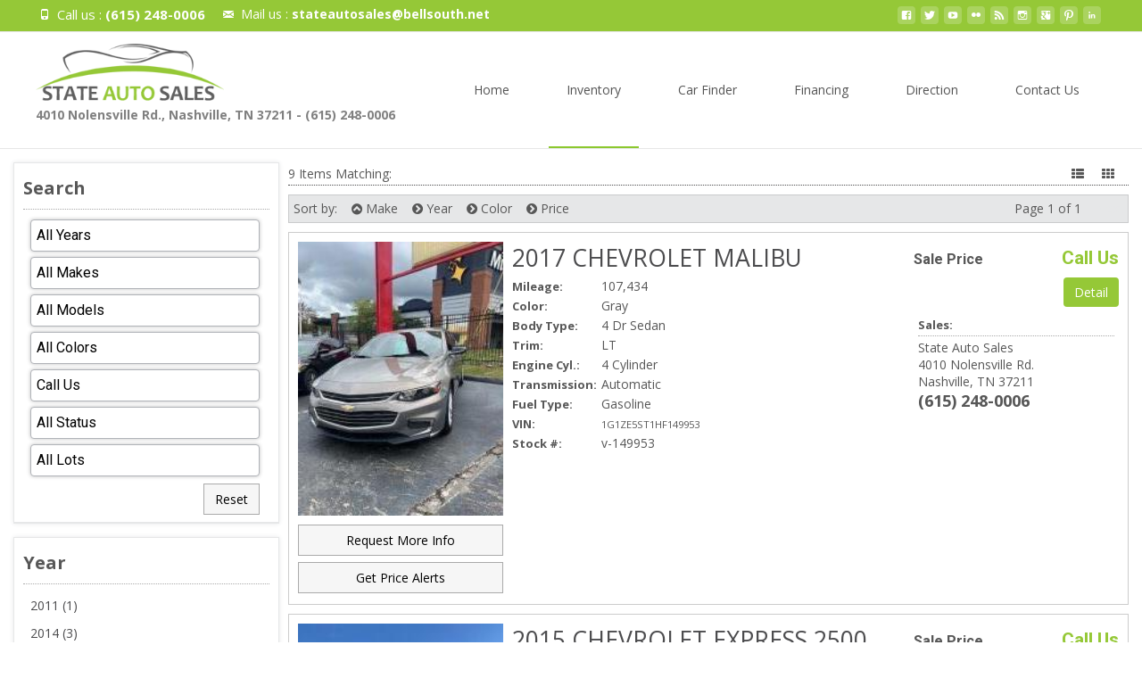

--- FILE ---
content_type: text/html; charset=UTF-8
request_url: https://stateautotn.com/inventory/?prc=1
body_size: 18136
content:

<!DOCTYPE html>
<html lang="en-US">
<head>
	<meta charset="UTF-8">
	<meta name="viewport" content="width=device-width">
	 
	<link rel="profile" href="https://gmpg.org/xfn/11">
	<link rel="pingback" href="https://stateautotn.com/xmlrpc.php">
	<style id="kirki-css-vars">:root{}</style><title>Inventory &#8211; State Auto Sales</title>
<meta name='robots' content='max-image-preview:large' />
<link rel='dns-prefetch' href='//netdna.bootstrapcdn.com' />
<link rel='dns-prefetch' href='//fonts.googleapis.com' />
<link rel="alternate" type="application/rss+xml" title="State Auto Sales &raquo; Feed" href="https://stateautotn.com/feed/" />
<link rel="alternate" title="oEmbed (JSON)" type="application/json+oembed" href="https://stateautotn.com/wp-json/oembed/1.0/embed?url=https%3A%2F%2Fstateautotn.com%2Finventory%2F" />
<link rel="alternate" title="oEmbed (XML)" type="text/xml+oembed" href="https://stateautotn.com/wp-json/oembed/1.0/embed?url=https%3A%2F%2Fstateautotn.com%2Finventory%2F&#038;format=xml" />
		<!-- This site uses the Google Analytics by ExactMetrics plugin v8.11.0 - Using Analytics tracking - https://www.exactmetrics.com/ -->
							<script src="//www.googletagmanager.com/gtag/js?id=G-GWX9Y4V5VN"  data-cfasync="false" data-wpfc-render="false" type="text/javascript" async></script>
			<script data-cfasync="false" data-wpfc-render="false" type="text/javascript">
				var em_version = '8.11.0';
				var em_track_user = true;
				var em_no_track_reason = '';
								var ExactMetricsDefaultLocations = {"page_location":"https:\/\/stateautotn.com\/inventory\/?prc=1"};
								if ( typeof ExactMetricsPrivacyGuardFilter === 'function' ) {
					var ExactMetricsLocations = (typeof ExactMetricsExcludeQuery === 'object') ? ExactMetricsPrivacyGuardFilter( ExactMetricsExcludeQuery ) : ExactMetricsPrivacyGuardFilter( ExactMetricsDefaultLocations );
				} else {
					var ExactMetricsLocations = (typeof ExactMetricsExcludeQuery === 'object') ? ExactMetricsExcludeQuery : ExactMetricsDefaultLocations;
				}

								var disableStrs = [
										'ga-disable-G-GWX9Y4V5VN',
									];

				/* Function to detect opted out users */
				function __gtagTrackerIsOptedOut() {
					for (var index = 0; index < disableStrs.length; index++) {
						if (document.cookie.indexOf(disableStrs[index] + '=true') > -1) {
							return true;
						}
					}

					return false;
				}

				/* Disable tracking if the opt-out cookie exists. */
				if (__gtagTrackerIsOptedOut()) {
					for (var index = 0; index < disableStrs.length; index++) {
						window[disableStrs[index]] = true;
					}
				}

				/* Opt-out function */
				function __gtagTrackerOptout() {
					for (var index = 0; index < disableStrs.length; index++) {
						document.cookie = disableStrs[index] + '=true; expires=Thu, 31 Dec 2099 23:59:59 UTC; path=/';
						window[disableStrs[index]] = true;
					}
				}

				if ('undefined' === typeof gaOptout) {
					function gaOptout() {
						__gtagTrackerOptout();
					}
				}
								window.dataLayer = window.dataLayer || [];

				window.ExactMetricsDualTracker = {
					helpers: {},
					trackers: {},
				};
				if (em_track_user) {
					function __gtagDataLayer() {
						dataLayer.push(arguments);
					}

					function __gtagTracker(type, name, parameters) {
						if (!parameters) {
							parameters = {};
						}

						if (parameters.send_to) {
							__gtagDataLayer.apply(null, arguments);
							return;
						}

						if (type === 'event') {
														parameters.send_to = exactmetrics_frontend.v4_id;
							var hookName = name;
							if (typeof parameters['event_category'] !== 'undefined') {
								hookName = parameters['event_category'] + ':' + name;
							}

							if (typeof ExactMetricsDualTracker.trackers[hookName] !== 'undefined') {
								ExactMetricsDualTracker.trackers[hookName](parameters);
							} else {
								__gtagDataLayer('event', name, parameters);
							}
							
						} else {
							__gtagDataLayer.apply(null, arguments);
						}
					}

					__gtagTracker('js', new Date());
					__gtagTracker('set', {
						'developer_id.dNDMyYj': true,
											});
					if ( ExactMetricsLocations.page_location ) {
						__gtagTracker('set', ExactMetricsLocations);
					}
										__gtagTracker('config', 'G-GWX9Y4V5VN', {"forceSSL":"true","link_attribution":"true"} );
										window.gtag = __gtagTracker;										(function () {
						/* https://developers.google.com/analytics/devguides/collection/analyticsjs/ */
						/* ga and __gaTracker compatibility shim. */
						var noopfn = function () {
							return null;
						};
						var newtracker = function () {
							return new Tracker();
						};
						var Tracker = function () {
							return null;
						};
						var p = Tracker.prototype;
						p.get = noopfn;
						p.set = noopfn;
						p.send = function () {
							var args = Array.prototype.slice.call(arguments);
							args.unshift('send');
							__gaTracker.apply(null, args);
						};
						var __gaTracker = function () {
							var len = arguments.length;
							if (len === 0) {
								return;
							}
							var f = arguments[len - 1];
							if (typeof f !== 'object' || f === null || typeof f.hitCallback !== 'function') {
								if ('send' === arguments[0]) {
									var hitConverted, hitObject = false, action;
									if ('event' === arguments[1]) {
										if ('undefined' !== typeof arguments[3]) {
											hitObject = {
												'eventAction': arguments[3],
												'eventCategory': arguments[2],
												'eventLabel': arguments[4],
												'value': arguments[5] ? arguments[5] : 1,
											}
										}
									}
									if ('pageview' === arguments[1]) {
										if ('undefined' !== typeof arguments[2]) {
											hitObject = {
												'eventAction': 'page_view',
												'page_path': arguments[2],
											}
										}
									}
									if (typeof arguments[2] === 'object') {
										hitObject = arguments[2];
									}
									if (typeof arguments[5] === 'object') {
										Object.assign(hitObject, arguments[5]);
									}
									if ('undefined' !== typeof arguments[1].hitType) {
										hitObject = arguments[1];
										if ('pageview' === hitObject.hitType) {
											hitObject.eventAction = 'page_view';
										}
									}
									if (hitObject) {
										action = 'timing' === arguments[1].hitType ? 'timing_complete' : hitObject.eventAction;
										hitConverted = mapArgs(hitObject);
										__gtagTracker('event', action, hitConverted);
									}
								}
								return;
							}

							function mapArgs(args) {
								var arg, hit = {};
								var gaMap = {
									'eventCategory': 'event_category',
									'eventAction': 'event_action',
									'eventLabel': 'event_label',
									'eventValue': 'event_value',
									'nonInteraction': 'non_interaction',
									'timingCategory': 'event_category',
									'timingVar': 'name',
									'timingValue': 'value',
									'timingLabel': 'event_label',
									'page': 'page_path',
									'location': 'page_location',
									'title': 'page_title',
									'referrer' : 'page_referrer',
								};
								for (arg in args) {
																		if (!(!args.hasOwnProperty(arg) || !gaMap.hasOwnProperty(arg))) {
										hit[gaMap[arg]] = args[arg];
									} else {
										hit[arg] = args[arg];
									}
								}
								return hit;
							}

							try {
								f.hitCallback();
							} catch (ex) {
							}
						};
						__gaTracker.create = newtracker;
						__gaTracker.getByName = newtracker;
						__gaTracker.getAll = function () {
							return [];
						};
						__gaTracker.remove = noopfn;
						__gaTracker.loaded = true;
						window['__gaTracker'] = __gaTracker;
					})();
									} else {
										console.log("");
					(function () {
						function __gtagTracker() {
							return null;
						}

						window['__gtagTracker'] = __gtagTracker;
						window['gtag'] = __gtagTracker;
					})();
									}
			</script>
							<!-- / Google Analytics by ExactMetrics -->
		<style id='wp-img-auto-sizes-contain-inline-css' type='text/css'>
img:is([sizes=auto i],[sizes^="auto," i]){contain-intrinsic-size:3000px 1500px}
/*# sourceURL=wp-img-auto-sizes-contain-inline-css */
</style>
<style id='wp-emoji-styles-inline-css' type='text/css'>

	img.wp-smiley, img.emoji {
		display: inline !important;
		border: none !important;
		box-shadow: none !important;
		height: 1em !important;
		width: 1em !important;
		margin: 0 0.07em !important;
		vertical-align: -0.1em !important;
		background: none !important;
		padding: 0 !important;
	}
/*# sourceURL=wp-emoji-styles-inline-css */
</style>
<style id='wp-block-library-inline-css' type='text/css'>
:root{--wp-block-synced-color:#7a00df;--wp-block-synced-color--rgb:122,0,223;--wp-bound-block-color:var(--wp-block-synced-color);--wp-editor-canvas-background:#ddd;--wp-admin-theme-color:#007cba;--wp-admin-theme-color--rgb:0,124,186;--wp-admin-theme-color-darker-10:#006ba1;--wp-admin-theme-color-darker-10--rgb:0,107,160.5;--wp-admin-theme-color-darker-20:#005a87;--wp-admin-theme-color-darker-20--rgb:0,90,135;--wp-admin-border-width-focus:2px}@media (min-resolution:192dpi){:root{--wp-admin-border-width-focus:1.5px}}.wp-element-button{cursor:pointer}:root .has-very-light-gray-background-color{background-color:#eee}:root .has-very-dark-gray-background-color{background-color:#313131}:root .has-very-light-gray-color{color:#eee}:root .has-very-dark-gray-color{color:#313131}:root .has-vivid-green-cyan-to-vivid-cyan-blue-gradient-background{background:linear-gradient(135deg,#00d084,#0693e3)}:root .has-purple-crush-gradient-background{background:linear-gradient(135deg,#34e2e4,#4721fb 50%,#ab1dfe)}:root .has-hazy-dawn-gradient-background{background:linear-gradient(135deg,#faaca8,#dad0ec)}:root .has-subdued-olive-gradient-background{background:linear-gradient(135deg,#fafae1,#67a671)}:root .has-atomic-cream-gradient-background{background:linear-gradient(135deg,#fdd79a,#004a59)}:root .has-nightshade-gradient-background{background:linear-gradient(135deg,#330968,#31cdcf)}:root .has-midnight-gradient-background{background:linear-gradient(135deg,#020381,#2874fc)}:root{--wp--preset--font-size--normal:16px;--wp--preset--font-size--huge:42px}.has-regular-font-size{font-size:1em}.has-larger-font-size{font-size:2.625em}.has-normal-font-size{font-size:var(--wp--preset--font-size--normal)}.has-huge-font-size{font-size:var(--wp--preset--font-size--huge)}.has-text-align-center{text-align:center}.has-text-align-left{text-align:left}.has-text-align-right{text-align:right}.has-fit-text{white-space:nowrap!important}#end-resizable-editor-section{display:none}.aligncenter{clear:both}.items-justified-left{justify-content:flex-start}.items-justified-center{justify-content:center}.items-justified-right{justify-content:flex-end}.items-justified-space-between{justify-content:space-between}.screen-reader-text{border:0;clip-path:inset(50%);height:1px;margin:-1px;overflow:hidden;padding:0;position:absolute;width:1px;word-wrap:normal!important}.screen-reader-text:focus{background-color:#ddd;clip-path:none;color:#444;display:block;font-size:1em;height:auto;left:5px;line-height:normal;padding:15px 23px 14px;text-decoration:none;top:5px;width:auto;z-index:100000}html :where(.has-border-color){border-style:solid}html :where([style*=border-top-color]){border-top-style:solid}html :where([style*=border-right-color]){border-right-style:solid}html :where([style*=border-bottom-color]){border-bottom-style:solid}html :where([style*=border-left-color]){border-left-style:solid}html :where([style*=border-width]){border-style:solid}html :where([style*=border-top-width]){border-top-style:solid}html :where([style*=border-right-width]){border-right-style:solid}html :where([style*=border-bottom-width]){border-bottom-style:solid}html :where([style*=border-left-width]){border-left-style:solid}html :where(img[class*=wp-image-]){height:auto;max-width:100%}:where(figure){margin:0 0 1em}html :where(.is-position-sticky){--wp-admin--admin-bar--position-offset:var(--wp-admin--admin-bar--height,0px)}@media screen and (max-width:600px){html :where(.is-position-sticky){--wp-admin--admin-bar--position-offset:0px}}

/*# sourceURL=wp-block-library-inline-css */
</style><style id='global-styles-inline-css' type='text/css'>
:root{--wp--preset--aspect-ratio--square: 1;--wp--preset--aspect-ratio--4-3: 4/3;--wp--preset--aspect-ratio--3-4: 3/4;--wp--preset--aspect-ratio--3-2: 3/2;--wp--preset--aspect-ratio--2-3: 2/3;--wp--preset--aspect-ratio--16-9: 16/9;--wp--preset--aspect-ratio--9-16: 9/16;--wp--preset--color--black: #000000;--wp--preset--color--cyan-bluish-gray: #abb8c3;--wp--preset--color--white: #ffffff;--wp--preset--color--pale-pink: #f78da7;--wp--preset--color--vivid-red: #cf2e2e;--wp--preset--color--luminous-vivid-orange: #ff6900;--wp--preset--color--luminous-vivid-amber: #fcb900;--wp--preset--color--light-green-cyan: #7bdcb5;--wp--preset--color--vivid-green-cyan: #00d084;--wp--preset--color--pale-cyan-blue: #8ed1fc;--wp--preset--color--vivid-cyan-blue: #0693e3;--wp--preset--color--vivid-purple: #9b51e0;--wp--preset--gradient--vivid-cyan-blue-to-vivid-purple: linear-gradient(135deg,rgb(6,147,227) 0%,rgb(155,81,224) 100%);--wp--preset--gradient--light-green-cyan-to-vivid-green-cyan: linear-gradient(135deg,rgb(122,220,180) 0%,rgb(0,208,130) 100%);--wp--preset--gradient--luminous-vivid-amber-to-luminous-vivid-orange: linear-gradient(135deg,rgb(252,185,0) 0%,rgb(255,105,0) 100%);--wp--preset--gradient--luminous-vivid-orange-to-vivid-red: linear-gradient(135deg,rgb(255,105,0) 0%,rgb(207,46,46) 100%);--wp--preset--gradient--very-light-gray-to-cyan-bluish-gray: linear-gradient(135deg,rgb(238,238,238) 0%,rgb(169,184,195) 100%);--wp--preset--gradient--cool-to-warm-spectrum: linear-gradient(135deg,rgb(74,234,220) 0%,rgb(151,120,209) 20%,rgb(207,42,186) 40%,rgb(238,44,130) 60%,rgb(251,105,98) 80%,rgb(254,248,76) 100%);--wp--preset--gradient--blush-light-purple: linear-gradient(135deg,rgb(255,206,236) 0%,rgb(152,150,240) 100%);--wp--preset--gradient--blush-bordeaux: linear-gradient(135deg,rgb(254,205,165) 0%,rgb(254,45,45) 50%,rgb(107,0,62) 100%);--wp--preset--gradient--luminous-dusk: linear-gradient(135deg,rgb(255,203,112) 0%,rgb(199,81,192) 50%,rgb(65,88,208) 100%);--wp--preset--gradient--pale-ocean: linear-gradient(135deg,rgb(255,245,203) 0%,rgb(182,227,212) 50%,rgb(51,167,181) 100%);--wp--preset--gradient--electric-grass: linear-gradient(135deg,rgb(202,248,128) 0%,rgb(113,206,126) 100%);--wp--preset--gradient--midnight: linear-gradient(135deg,rgb(2,3,129) 0%,rgb(40,116,252) 100%);--wp--preset--font-size--small: 13px;--wp--preset--font-size--medium: 20px;--wp--preset--font-size--large: 36px;--wp--preset--font-size--x-large: 42px;--wp--preset--spacing--20: 0.44rem;--wp--preset--spacing--30: 0.67rem;--wp--preset--spacing--40: 1rem;--wp--preset--spacing--50: 1.5rem;--wp--preset--spacing--60: 2.25rem;--wp--preset--spacing--70: 3.38rem;--wp--preset--spacing--80: 5.06rem;--wp--preset--shadow--natural: 6px 6px 9px rgba(0, 0, 0, 0.2);--wp--preset--shadow--deep: 12px 12px 50px rgba(0, 0, 0, 0.4);--wp--preset--shadow--sharp: 6px 6px 0px rgba(0, 0, 0, 0.2);--wp--preset--shadow--outlined: 6px 6px 0px -3px rgb(255, 255, 255), 6px 6px rgb(0, 0, 0);--wp--preset--shadow--crisp: 6px 6px 0px rgb(0, 0, 0);}:where(.is-layout-flex){gap: 0.5em;}:where(.is-layout-grid){gap: 0.5em;}body .is-layout-flex{display: flex;}.is-layout-flex{flex-wrap: wrap;align-items: center;}.is-layout-flex > :is(*, div){margin: 0;}body .is-layout-grid{display: grid;}.is-layout-grid > :is(*, div){margin: 0;}:where(.wp-block-columns.is-layout-flex){gap: 2em;}:where(.wp-block-columns.is-layout-grid){gap: 2em;}:where(.wp-block-post-template.is-layout-flex){gap: 1.25em;}:where(.wp-block-post-template.is-layout-grid){gap: 1.25em;}.has-black-color{color: var(--wp--preset--color--black) !important;}.has-cyan-bluish-gray-color{color: var(--wp--preset--color--cyan-bluish-gray) !important;}.has-white-color{color: var(--wp--preset--color--white) !important;}.has-pale-pink-color{color: var(--wp--preset--color--pale-pink) !important;}.has-vivid-red-color{color: var(--wp--preset--color--vivid-red) !important;}.has-luminous-vivid-orange-color{color: var(--wp--preset--color--luminous-vivid-orange) !important;}.has-luminous-vivid-amber-color{color: var(--wp--preset--color--luminous-vivid-amber) !important;}.has-light-green-cyan-color{color: var(--wp--preset--color--light-green-cyan) !important;}.has-vivid-green-cyan-color{color: var(--wp--preset--color--vivid-green-cyan) !important;}.has-pale-cyan-blue-color{color: var(--wp--preset--color--pale-cyan-blue) !important;}.has-vivid-cyan-blue-color{color: var(--wp--preset--color--vivid-cyan-blue) !important;}.has-vivid-purple-color{color: var(--wp--preset--color--vivid-purple) !important;}.has-black-background-color{background-color: var(--wp--preset--color--black) !important;}.has-cyan-bluish-gray-background-color{background-color: var(--wp--preset--color--cyan-bluish-gray) !important;}.has-white-background-color{background-color: var(--wp--preset--color--white) !important;}.has-pale-pink-background-color{background-color: var(--wp--preset--color--pale-pink) !important;}.has-vivid-red-background-color{background-color: var(--wp--preset--color--vivid-red) !important;}.has-luminous-vivid-orange-background-color{background-color: var(--wp--preset--color--luminous-vivid-orange) !important;}.has-luminous-vivid-amber-background-color{background-color: var(--wp--preset--color--luminous-vivid-amber) !important;}.has-light-green-cyan-background-color{background-color: var(--wp--preset--color--light-green-cyan) !important;}.has-vivid-green-cyan-background-color{background-color: var(--wp--preset--color--vivid-green-cyan) !important;}.has-pale-cyan-blue-background-color{background-color: var(--wp--preset--color--pale-cyan-blue) !important;}.has-vivid-cyan-blue-background-color{background-color: var(--wp--preset--color--vivid-cyan-blue) !important;}.has-vivid-purple-background-color{background-color: var(--wp--preset--color--vivid-purple) !important;}.has-black-border-color{border-color: var(--wp--preset--color--black) !important;}.has-cyan-bluish-gray-border-color{border-color: var(--wp--preset--color--cyan-bluish-gray) !important;}.has-white-border-color{border-color: var(--wp--preset--color--white) !important;}.has-pale-pink-border-color{border-color: var(--wp--preset--color--pale-pink) !important;}.has-vivid-red-border-color{border-color: var(--wp--preset--color--vivid-red) !important;}.has-luminous-vivid-orange-border-color{border-color: var(--wp--preset--color--luminous-vivid-orange) !important;}.has-luminous-vivid-amber-border-color{border-color: var(--wp--preset--color--luminous-vivid-amber) !important;}.has-light-green-cyan-border-color{border-color: var(--wp--preset--color--light-green-cyan) !important;}.has-vivid-green-cyan-border-color{border-color: var(--wp--preset--color--vivid-green-cyan) !important;}.has-pale-cyan-blue-border-color{border-color: var(--wp--preset--color--pale-cyan-blue) !important;}.has-vivid-cyan-blue-border-color{border-color: var(--wp--preset--color--vivid-cyan-blue) !important;}.has-vivid-purple-border-color{border-color: var(--wp--preset--color--vivid-purple) !important;}.has-vivid-cyan-blue-to-vivid-purple-gradient-background{background: var(--wp--preset--gradient--vivid-cyan-blue-to-vivid-purple) !important;}.has-light-green-cyan-to-vivid-green-cyan-gradient-background{background: var(--wp--preset--gradient--light-green-cyan-to-vivid-green-cyan) !important;}.has-luminous-vivid-amber-to-luminous-vivid-orange-gradient-background{background: var(--wp--preset--gradient--luminous-vivid-amber-to-luminous-vivid-orange) !important;}.has-luminous-vivid-orange-to-vivid-red-gradient-background{background: var(--wp--preset--gradient--luminous-vivid-orange-to-vivid-red) !important;}.has-very-light-gray-to-cyan-bluish-gray-gradient-background{background: var(--wp--preset--gradient--very-light-gray-to-cyan-bluish-gray) !important;}.has-cool-to-warm-spectrum-gradient-background{background: var(--wp--preset--gradient--cool-to-warm-spectrum) !important;}.has-blush-light-purple-gradient-background{background: var(--wp--preset--gradient--blush-light-purple) !important;}.has-blush-bordeaux-gradient-background{background: var(--wp--preset--gradient--blush-bordeaux) !important;}.has-luminous-dusk-gradient-background{background: var(--wp--preset--gradient--luminous-dusk) !important;}.has-pale-ocean-gradient-background{background: var(--wp--preset--gradient--pale-ocean) !important;}.has-electric-grass-gradient-background{background: var(--wp--preset--gradient--electric-grass) !important;}.has-midnight-gradient-background{background: var(--wp--preset--gradient--midnight) !important;}.has-small-font-size{font-size: var(--wp--preset--font-size--small) !important;}.has-medium-font-size{font-size: var(--wp--preset--font-size--medium) !important;}.has-large-font-size{font-size: var(--wp--preset--font-size--large) !important;}.has-x-large-font-size{font-size: var(--wp--preset--font-size--x-large) !important;}
/*# sourceURL=global-styles-inline-css */
</style>

<style id='classic-theme-styles-inline-css' type='text/css'>
/*! This file is auto-generated */
.wp-block-button__link{color:#fff;background-color:#32373c;border-radius:9999px;box-shadow:none;text-decoration:none;padding:calc(.667em + 2px) calc(1.333em + 2px);font-size:1.125em}.wp-block-file__button{background:#32373c;color:#fff;text-decoration:none}
/*# sourceURL=/wp-includes/css/classic-themes.min.css */
</style>
<link rel='stylesheet' id='font-awesome-css' href='//netdna.bootstrapcdn.com/font-awesome/4.1.0/css/font-awesome.min.css?ver=4.1.0' type='text/css' media='all' />
<link rel='stylesheet' id='owl-carousel-css' href='https://stateautotn.com/wp-content/plugins/templatesnext-toolkit/css/owl.carousel.css?ver=2.2.1' type='text/css' media='all' />
<link rel='stylesheet' id='owl-carousel-transitions-css' href='https://stateautotn.com/wp-content/plugins/templatesnext-toolkit/css/owl.transitions.css?ver=1.3.2' type='text/css' media='all' />
<link rel='stylesheet' id='colorbox-css' href='https://stateautotn.com/wp-content/plugins/templatesnext-toolkit/css/colorbox.css?ver=1.5.14' type='text/css' media='all' />
<link rel='stylesheet' id='animate-css' href='https://stateautotn.com/wp-content/plugins/templatesnext-toolkit/css/animate.css?ver=3.5.1' type='text/css' media='all' />
<link rel='stylesheet' id='tx-style-css' href='https://stateautotn.com/wp-content/plugins/templatesnext-toolkit/css/tx-style.css?ver=1.01' type='text/css' media='all' />
<link rel='stylesheet' id='iexcel-fonts-css' href='//fonts.googleapis.com/css?family=Open+Sans%3A300%2C400%2C700%2C300italic%2C400italic%2C700italic%7CRoboto%3A300%2C400%2C700&#038;subset=latin%2Clatin-ext' type='text/css' media='all' />
<link rel='stylesheet' id='genericons-css' href='https://stateautotn.com/wp-content/themes/i-excel/fonts/genericons.css?ver=2.09' type='text/css' media='all' />
<link rel='stylesheet' id='iexcel-sidr-css' href='https://stateautotn.com/wp-content/themes/i-excel/css/jquery.sidr.dark.css?ver=2014-01-12' type='text/css' media='all' />
<link rel='stylesheet' id='owl-carousel-theme-css' href='https://stateautotn.com/wp-content/themes/i-excel/css/owl.theme.css?ver=2.2.1' type='text/css' media='all' />
<link rel='stylesheet' id='iexcel-style-css' href='https://stateautotn.com/wp-content/themes/i-excel-child/style.css?ver=2018-06-03' type='text/css' media='all' />
<link rel='stylesheet' id='i-excel-blog-layout-css' href='https://stateautotn.com/wp-content/themes/i-excel/css/twocol-blog.css?ver=2015-03-11' type='text/css' media='all' />
<link rel='stylesheet' id='i-excel-extra-stylesheet-css' href='https://stateautotn.com/wp-content/themes/i-excel/css/extra-style.css?ver=2016-03-11' type='text/css' media='all' />
<link rel='stylesheet' id='responsive-menu-css' href='https://stateautotn.com/wp-content/themes/i-excel/inc/responsive-menu/css/wprmenu.css?ver=1.01' type='text/css' media='all' />
<link rel='stylesheet' id='kirki-styles-global-css' href='https://stateautotn.com/wp-content/themes/i-excel/inc/kirki/assets/css/kirki-styles.css?ver=3.0.33' type='text/css' media='all' />
<style id='kirki-styles-global-inline-css' type='text/css'>
.site-header .home-link img{max-height:64px;}.site-header.fixeddiv .home-link img{max-height:48px;}.nav-container li a{font-size:14px;font-weight:400;}.footer-bg, .site-footer .sidebar-container{background-color:#383838;}.site-footer .widget-area .widget .widget-title{color:#FFFFFF;}.site-footer .widget-area .widget, .site-footer .widget-area .widget li{color:#bbbbbb;}.site-footer .widget-area .widget a{color:#dddddd;}.site-footer{background-color:#272727;}.site-footer .site-info, .site-footer .site-info a{color:#777777;}.ibanner .nx-slider .nx-slider-container h2, .ibanner.nxs-excel19 .nx-slider .nx-slider-container h2{font-family:Roboto, Helvetica, Arial, sans-serif;}.ibanner .nx-slider .nx-slider-container p, .ibanner.nxs-excel19 .nx-slider .nx-slider-container p{font-family:Roboto, Helvetica, Arial, sans-serif;}
/*# sourceURL=kirki-styles-global-inline-css */
</style>
<script type="text/javascript" src="https://stateautotn.com/wp-content/plugins/google-analytics-dashboard-for-wp/assets/js/frontend-gtag.min.js?ver=8.11.0" id="exactmetrics-frontend-script-js" async="async" data-wp-strategy="async"></script>
<script data-cfasync="false" data-wpfc-render="false" type="text/javascript" id='exactmetrics-frontend-script-js-extra'>/* <![CDATA[ */
var exactmetrics_frontend = {"js_events_tracking":"true","download_extensions":"doc,pdf,ppt,zip,xls,docx,pptx,xlsx","inbound_paths":"[{\"path\":\"\\\/go\\\/\",\"label\":\"affiliate\"},{\"path\":\"\\\/recommend\\\/\",\"label\":\"affiliate\"}]","home_url":"https:\/\/stateautotn.com","hash_tracking":"false","v4_id":"G-GWX9Y4V5VN"};/* ]]> */
</script>
<script type="text/javascript" src="https://stateautotn.com/wp-includes/js/jquery/jquery.min.js?ver=3.7.1" id="jquery-core-js"></script>
<script type="text/javascript" src="https://stateautotn.com/wp-includes/js/jquery/jquery-migrate.min.js?ver=3.4.1" id="jquery-migrate-js"></script>
<link rel="https://api.w.org/" href="https://stateautotn.com/wp-json/" /><link rel="alternate" title="JSON" type="application/json" href="https://stateautotn.com/wp-json/wp/v2/pages/19" /><link rel="EditURI" type="application/rsd+xml" title="RSD" href="https://stateautotn.com/xmlrpc.php?rsd" />
<meta name="generator" content="WordPress 6.9" />
<link rel="canonical" href="https://stateautotn.com/inventory/" />
<link rel='shortlink' href='https://stateautotn.com/?p=19' />
<style type="text/css">
body {font-family: "Open Sans", Helvetica, sans-serif; font-size: 14pxpx; line-height: 1.8; color: #575757;}h1,h2,h3,h4,h5,h6,.comment-reply-title,.widget .widget-title, .entry-header h1.entry-title {font-family: Roboto, Georgia, serif; }.themecolor {color: #8cc82f;}.themebgcolor {background-color: #8cc82f;}.themebordercolor {border-color: #8cc82f;}.tx-slider .owl-pagination .owl-page > span { border-color: #8cc82f;  }.tx-slider .owl-pagination .owl-page.active > span { background-color: #8cc82f; }.tx-slider .owl-controls .owl-buttons .owl-next, .tx-slider .owl-controls .owl-buttons .owl-prev { background-color: #8cc82f; }.nxs-gradient .nx-slider .da-img:after { background: rgba(231,14,119,.72); background: linear-gradient(135deg, rgba(231,14,119,.72) 0%, rgba(250,162,20,.72) 100%);}a,a:visited,.blog-columns .comments-link a:hover,.utilitybar.colored-bg .socialicons ul.social li a:hover .socico {color: #8cc82f;}input:focus,textarea:focus {border: 1px solid #8cc82f;}button,input[type="submit"],input[type="button"],input[type="reset"],.nav-container .current_page_item > a > span,.nav-container .current_page_ancestor > a > span,.nav-container .current-menu-item > a span,.nav-container .current-menu-ancestor > a > span,.nav-container li a:hover span {background-color: #8cc82f;}.nav-container li:hover > a,.nav-container li a:hover {color: #8cc82f;}.nav-container .sub-menu,.nav-container .children {border-top: 2px solid #8cc82f;}.ibanner,.da-dots span.da-dots-current,.tx-cta a.cta-button,.utilitybar.colored-bg, body:not(.max-header) ul.nav-menu > li.nx-highlight:before {background-color: #8cc82f;}#ft-post .entry-thumbnail:hover > .comments-link,.tx-folio-img .folio-links .folio-linkico,.tx-folio-img .folio-links .folio-zoomico {background-color: #8cc82f;}.entry-header h1.entry-title a:hover,.entry-header > .entry-meta a:hover {color: #8cc82f;}.featured-area div.entry-summary > p > a.moretag:hover, .vslider_button, .vslider_button:visited {background-color: #8cc82f;}.site-content div.entry-thumbnail .stickyonimg,.site-content div.entry-thumbnail .dateonimg,.site-content div.entry-nothumb .stickyonimg,.site-content div.entry-nothumb .dateonimg {background-color: #8cc82f;}.entry-meta a,.entry-content a,.comment-content a,.entry-content a:visited {color: #8cc82f;}.format-status .entry-content .page-links a,.format-gallery .entry-content .page-links a,.format-chat .entry-content .page-links a,.format-quote .entry-content .page-links a,.page-links a {background: #8cc82f;border: 1px solid #8cc82f;color: #ffffff;}.format-gallery .entry-content .page-links a:hover,.format-audio .entry-content .page-links a:hover,.format-status .entry-content .page-links a:hover,.format-video .entry-content .page-links a:hover,.format-chat .entry-content .page-links a:hover,.format-quote .entry-content .page-links a:hover,.page-links a:hover {color: #8cc82f;}.iheader.front,.vslider_button,.nav-container .tx-highlight:after {background-color: #8cc82f;}.navigation a,.tx-post-row .tx-folio-title a:hover,.tx-blog .tx-blog-item h3.tx-post-title a:hover {color: #8cc82f;}.paging-navigation div.navigation > ul > li a:hover,.paging-navigation div.navigation > ul > li.active > a {color: #8cc82f; border-color: #8cc82f;}.comment-author .fn,.comment-author .url,.comment-reply-link,.comment-reply-login,.comment-body .reply a,.widget a:hover {color: #8cc82f;}.widget_calendar a:hover {background-color: #8cc82f;	color: #ffffff;	}.widget_calendar td#next a:hover,.widget_calendar td#prev a:hover {	background-color: #8cc82f;color: #ffffff;}.site-footer div.widget-area .widget a:hover {color: #8cc82f;}.site-main div.widget-area .widget_calendar a:hover,.site-footer div.widget-area .widget_calendar a:hover {	background-color: #8cc82f;color: #ffffff;}.widget a:visited { color: #373737;}.widget a:hover,.entry-header h1.entry-title a:hover,.error404 .page-title:before,.tx-service-icon span i,.tx-post-comm:after {color: #8cc82f;}.da-dots > span > span, .nx-preloader .nx-ispload, .sldprev, .ibanner .da-slider .owl-prev, .sldnext, .ibanner .da-slider .owl-next {background-color: #8cc82f;}.iheader,.format-status,.tx-service:hover .tx-service-icon span, .header-iconwrap .header-icons.woocart > a .cart-counts {background-color: #8cc82f;}.tx-cta {border-left: 6px solid #8cc82f;}.paging-navigation #posts-nav > span:hover, .paging-navigation #posts-nav > a:hover, .paging-navigation #posts-nav > span.current, .paging-navigation #posts-nav > a.current, .paging-navigation div.navigation > ul > li a:hover, .paging-navigation div.navigation > ul > li > span.current, .paging-navigation div.navigation > ul > li.active > a {border: 1px solid #8cc82f;color: #8cc82f;}.entry-title a { color: #141412;}.tx-service-icon span { border: 2px solid #8cc82f;}.utilitybar.colored-bg { border-bottom-color: #8cc82f;}.ibanner .da-slider .owl-controls .owl-page span { border-color:#8cc82f; }.ibanner .da-slider .owl-controls .owl-page.active span, .ibanner .da-slider .owl-controls.clickable .owl-page:hover span {  background-color: #8cc82f; }.site-footer .widget-area .widget input[type="submit"],.site .tx-slider .tx-slide-button a,.ibanner .da-slider .owl-item.active .da-link  { background-color: #8cc82f; color: #FFF; }.site-footer .widget-area .widget input[type="submit"]:hover,.site .tx-slider .tx-slide-button a:hover  { background-color: #373737; color: #FFF; }.colored-drop .nav-container ul ul a, .colored-drop ul.nav-container ul a, .colored-drop ul.nav-container ul, .colored-drop .nav-container ul ul {background-color: #8cc82f;}.nx-nav-boxedicons .site-header .header-icons > a > span.genericon:before, ul.nav-menu > li.tx-heighlight:before, .woocommerce .nxowoo-box:hover a.button.add_to_cart_button {background-color: #8cc82f}.woocommerce ul.products li.product .onsale, .woocommerce span.onsale, .nx-nav-boxedicons .header-iconwrap .header-icons.woocart > a .cart-counts { background-color: #8cc82f; color: #FFF; }.woocommerce ul.products li.product .button, .navbar .widget_shopping_cart_content > p.buttons > a.button.wc-forward {background-color: #8cc82f;}.ibanner .da-slider .da-link {border-color: #8cc82f;}</style>
		<style id="wprmenu_css" type="text/css" >
			/* apply appearance settings */
			.menu-toggle {
				display: none!important;
			}
			@media (max-width: 1069px) {
				.menu-toggle,
				#navbar  {
					display: none!important;
				}				
			}
			#wprmenu_bar {
				background: #2e2e2e;
			}
			#wprmenu_bar .menu_title, #wprmenu_bar .wprmenu_icon_menu {
				color: #F2F2F2;
			}
			#wprmenu_menu {
				background: #2E2E2E!important;
			}
			#wprmenu_menu.wprmenu_levels ul li {
				border-bottom:1px solid #131212;
				border-top:1px solid #0D0D0D;
			}
			#wprmenu_menu ul li a {
				color: #CFCFCF;
			}
			#wprmenu_menu ul li a:hover {
				color: #606060;
			}
			#wprmenu_menu.wprmenu_levels a.wprmenu_parent_item {
				border-left:1px solid #0D0D0D;
			}
			#wprmenu_menu .wprmenu_icon_par {
				color: #CFCFCF;
			}
			#wprmenu_menu .wprmenu_icon_par:hover {
				color: #606060;
			}
			#wprmenu_menu.wprmenu_levels ul li ul {
				border-top:1px solid #131212;
			}
			#wprmenu_bar .wprmenu_icon span {
				background: #FFFFFF;
			}
			
			#wprmenu_menu.left {
				width:80%;
				left: -80%;
			    right: auto;
			}
			#wprmenu_menu.right {
				width:80%;
			    right: -80%;
			    left: auto;
			}


			
						/* show the bar and hide othere navigation elements */
			@media only screen and (max-width: 1069px) {
				html { padding-top: 42px!important; }
				#wprmenu_bar { display: block!important; }
				div#wpadminbar { position: fixed; }
							}
		</style>
		<style type="text/css" id="custom-background-css">
body.custom-background { background-image: url("https://stateautotn.com/wp-content/themes/i-excel/images/default-bg.png"); background-position: left top; background-size: auto; background-repeat: repeat; background-attachment: scroll; }
</style>
	<link rel="icon" href="https://stateautotn.com/wp-content/uploads/2016/05/favicon.png" sizes="32x32" />
<link rel="icon" href="https://stateautotn.com/wp-content/uploads/2016/05/favicon.png" sizes="192x192" />
<link rel="apple-touch-icon" href="https://stateautotn.com/wp-content/uploads/2016/05/favicon.png" />
<meta name="msapplication-TileImage" content="https://stateautotn.com/wp-content/uploads/2016/05/favicon.png" />
	</head>
<body class="wp-singular page-template page-template-inventory page-template-inventory-php page page-id-19 custom-background wp-embed-responsive wp-theme-i-excel wp-child-theme-i-excel-child nx-wide twocol-blog single-author nx-show-search" style="  ">
	<link rel="stylesheet" href="https://stateautotn.com/wp-content/themes/i-excel-child/custom.css">
	<div id="page" class="hfeed site">
    	
            	<div id="utilitybar" class="utilitybar">
        	<div class="ubarinnerwrap">
                <div class="socialicons">
                    <ul class="social"><li><a href="#" title="facebook" target="_blank"><i class="genericon socico genericon-facebook"></i></a></li><li><a href="#" title="twitter" target="_blank"><i class="genericon socico genericon-twitter"></i></a></li><li><a href="#" title="youtube" target="_blank"><i class="genericon socico genericon-youtube"></i></a></li><li><a href="#" title="flickr" target="_blank"><i class="genericon socico genericon-flickr"></i></a></li><li><a href="#" title="feed" target="_blank"><i class="genericon socico genericon-feed"></i></a></li><li><a href="#" title="instagram" target="_blank"><i class="genericon socico genericon-instagram"></i></a></li><li><a href="#" title="googleplus" target="_blank"><i class="genericon socico genericon-googleplus"></i></a></li><li><a href="#" title="pinterest" target="_blank"><i class="genericon socico genericon-pinterest"></i></a></li><li><a href="http://www.carsonus.com/Dealer/Login.aspx?lid=1084&wp=1" title="linkedin" target="_blank"><i class="genericon socico genericon-linkedin"></i></a></li></ul>                </div>
                                <div class="topphone" style="font-size:15px;">
                    <i class="topbarico genericon genericon-phone"></i>
                    Call us :  <a style="color:#fff;font-weight:bold;" href='tel:(615) 248-0006'>(615) 248-0006</a>
                </div>
                                
                                <div class="topphone" style="font-size:14px;">
                    <i class="topbarico genericon genericon-mail"></i>
                    Mail us :  <a style="color:#fff;font-weight:bold;" href="/cdn-cgi/l/email-protection#f98a8d988d9c988c8d968a98959c8ab99b9c95958a968c8d91d7979c8d"><span class="__cf_email__" data-cfemail="88fbfce9fcede9fdfce7fbe9e4edfbc8eaede4e4fbe7fdfce0a6e6edfc">[email&#160;protected]</span></a>
                </div>
                                
            </div> 
        </div>
                
        <div class="headerwrap">
            <header id="masthead" class="site-header" role="banner">
         		<div class="headerinnerwrap">
					                        <a class="home-link" href="https://stateautotn.com/" title="State Auto Sales" rel="home">
							<span><img src="https://stateautotn.com/wp-content/uploads/2016/06/logo.png" alt="State Auto Sales" /></span>
							<style>.nav-container li a { padding: 58px 20px; } div.dealerlot{text-align:left;color:gray;font-weight:bold;cursor:pointer;}</style><div><div class="dealerlot" onclick="dealerlot(1084)">4010 Nolensville Rd., Nashville, TN 37211 - (615) 248-0006</div></div>                        </a>
                    	
        
                    <div id="navbar" class="navbar">
                        <nav id="site-navigation" class="navigation main-navigation" role="navigation">
                            <!--h3 class="menu-toggle">Menu</h3-->
                            <a class="screen-reader-text skip-link" href="#content" title="Skip to content">Skip to content</a>
                            <div class="nav-container1"><ul id="menu-main" class="nav-menu"><li id="menu-item-5" class="menu-item menu-item-type-post_type menu-item-object-page menu-item-home menu-item-5"><a href="https://stateautotn.com/">Home</a></li>
<li id="menu-item-30" class="menu-item menu-item-type-post_type menu-item-object-page current-menu-item page_item page-item-19 current_page_item menu-item-30"><a href="https://stateautotn.com/inventory/" aria-current="page">Inventory</a></li>
<li id="menu-item-32" class="menu-item menu-item-type-post_type menu-item-object-page menu-item-32"><a href="https://stateautotn.com/car-finder/">Car Finder</a></li>
<li id="menu-item-31" class="menu-item menu-item-type-post_type menu-item-object-page menu-item-31"><a href="https://stateautotn.com/financing/">Financing</a></li>
<li id="menu-item-53" class="menu-item menu-item-type-post_type menu-item-object-page menu-item-53"><a href="https://stateautotn.com/direction/">Direction</a></li>
<li id="menu-item-35" class="menu-item menu-item-type-post_type menu-item-object-page menu-item-35"><a href="https://stateautotn.com/contactus/">Contact Us</a></li>
</ul></div>                            <div class="nav-container"><ul id="menu-main-1" class="nav-menu"><li class="menu-item menu-item-type-post_type menu-item-object-page menu-item-home menu-item-5"><a href="https://stateautotn.com/">Home</a></li>
<li class="menu-item menu-item-type-post_type menu-item-object-page current-menu-item page_item page-item-19 current_page_item menu-item-30"><a href="https://stateautotn.com/inventory/" aria-current="page">Inventory</a></li>
<li class="menu-item menu-item-type-post_type menu-item-object-page menu-item-32"><a href="https://stateautotn.com/car-finder/">Car Finder</a></li>
<li class="menu-item menu-item-type-post_type menu-item-object-page menu-item-31"><a href="https://stateautotn.com/financing/">Financing</a></li>
<li class="menu-item menu-item-type-post_type menu-item-object-page menu-item-53"><a href="https://stateautotn.com/direction/">Direction</a></li>
<li class="menu-item menu-item-type-post_type menu-item-object-page menu-item-35"><a href="https://stateautotn.com/contactus/">Contact Us</a></li>
</ul></div>							
                        </nav><!-- #site-navigation -->
                    </div><!-- #navbar -->
                    <div class="clear"></div>
                </div>
            </header><!-- #masthead -->
        </div>
        
		<script data-cfasync="false" src="/cdn-cgi/scripts/5c5dd728/cloudflare-static/email-decode.min.js"></script><script>
			jQuery('ul#menu-main').hide();
			var navcont = jQuery('.nav-container1').html();
			jQuery('.nav-container1').html('<a id="lnk-container1" href="#">Menu <span class="icon-menu"></span></a>' + navcont);
			jQuery('a#lnk-container1').click(function() {
				jQuery('ul#menu-main').slideUp(300);
				jQuery('ul#menu-main').stop(true, false, true).slideToggle(300);
				return false;
			});
		</script>
        
        <!-- #Banner -->
        		<div id="main" class="site-main">


 	<div id="primary" class="content-area">
		<div id="content" class="site-content" role="main">
			<div class="entry-content">

<link rel="stylesheet" href="https://stateautotn.com/wp-content/themes/i-excel-child/css/jquery-ui.css">
<script type="text/javascript" src="https://stateautotn.com/wp-content/themes/i-excel-child/js/jquery-ui.js"></script>
<link rel="stylesheet" href="https://stateautotn.com/wp-content/themes/i-excel-child/css/child.css">
<link rel="stylesheet" href="https://stateautotn.com/wp-content/themes/i-excel-child/custom.css">
<style>
.content-area {padding-left: 10px; padding-right: 15px;}
h2 {font-size: 1.5em; font-weight: bold; margin: 0 0 0.83em 0;}
h3 {font-size: 1.17em; font-weight: bold; margin: 0;}
</style>
<script type="text/javascript">
	jQuery(window).load(function() {
	});
	function openlinkinnewtab(url) { window.open(url, "_blank"); }
	function sortlist(fld){
		jQuery('#s_yr').removeClass().addClass("fontello-icon-sort-na");
		jQuery('#s_clr').removeClass().addClass("fontello-icon-sort-na");
		jQuery('#s_prc').removeClass().addClass("fontello-icon-sort-na");
		jQuery('#s_make').removeClass().addClass("fontello-icon-sort-na");
		var xsort = jQuery('input#x_sort').val();
		if (xsort != ""){
			if (xsort == "yr_down"){
				fld += "_up";
				jQuery('#s_yr').removeClass().addClass("fontello-icon-sort-up");
			} else if(xsort == "clr_down"){
				fld += "_up";
				jQuery('#s_clr').removeClass().addClass("fontello-icon-sort-up");
			} else if(xsort == "prc_down"){
				fld += "_up";
				jQuery('#s_prc').removeClass().addClass("fontello-icon-sort-up");
			} else if(xsort == "make_down"){
				fld += "_up";
				jQuery('#s_make').removeClass().addClass("fontello-icon-sort-up");
			} else {
				jQuery('#s_' + fld).removeClass().addClass("fontello-icon-sort-down");
				fld += "_down";
			}
		} else {
			jQuery('#s_' + fld).removeClass().addClass("fontello-icon-sort-down");
			fld += "_down";
		}
		jQuery('input#x_sort').val(fld);
		jQuery('#frm_search').submit();
	}
	jQuery(document).ready(function () {
		jQuery('#s_yr').removeClass().addClass("fontello-icon-sort-na");
		jQuery('#s_clr').removeClass().addClass("fontello-icon-sort-na");
		jQuery('#s_prc').removeClass().addClass("fontello-icon-sort-na");
		jQuery('#s_make').removeClass().addClass("fontello-icon-sort-na");
		var xsort = jQuery('input#x_sort').val();
		if (xsort != ""){
			if (xsort == "yr_down"){
				jQuery('#s_yr').removeClass().addClass("fontello-icon-sort-up");
			} else if (xsort == "yr_up"){
				jQuery('#s_yr').removeClass().addClass("fontello-icon-sort-down");
			} else if(xsort == "clr_down"){
				jQuery('#s_clr').removeClass().addClass("fontello-icon-sort-up");
			} else if(xsort == "clr_up"){
				jQuery('#s_clr').removeClass().addClass("fontello-icon-sort-down");
			} else if(xsort == "prc_down"){
				jQuery('#s_prc').removeClass().addClass("fontello-icon-sort-up");
			} else if(xsort == "prc_up"){
				jQuery('#s_prc').removeClass().addClass("fontello-icon-sort-down");
			} else if(xsort == "make_down"){
				jQuery('#s_make').removeClass().addClass("fontello-icon-sort-up");
			} else if(xsort == "make_up"){
				jQuery('#s_make').removeClass().addClass("fontello-icon-sort-down");
			}
		}
		listgridview(jQuery('input#x_view').val());
	});
	function listgridview(xview)
	{   if (xview == "grid"){
			jQuery('.invent-grid').removeClass('invent-grid').addClass('invent-gridview');
			jQuery('.img-list').removeClass('img-list').addClass('img-grid');
			jQuery('.listview').removeClass('listview').addClass('gridview');
			jQuery('input#x_view').val("grid");
		} else if(xview == "list"){
			jQuery('.invent-gridview').removeClass('invent-gridview').addClass('invent-grid');
			jQuery('.img-grid').removeClass('img-grid').addClass('img-list');
			jQuery('.gridview').removeClass('gridview').addClass('listview');
			jQuery('input#x_view').val("list");
		}
	}
</script>

<div><div style="display:table; width:100%;">
<div id="filter-div" style="display:table-cell;width:25%;vertical-align:top;">
	<div style="padding:15px 10px 10px 5px;">
		<form id="frm_search" name="frm_search" method="post" action="/inventory/">
		<input type="hidden" id="x_cmd" name="x_cmd" value="n"/>
		<input type="hidden" id="x_sort" name="x_sort" value="make_down"/>
		<input type="hidden" id="x_view" name="x_view" value="list"/>
		<ul class="feature-box">
			<li class="clearfix" style="border-bottom:1px dotted #aaaaaa;">
				<div style="font-weight:bold; font-size:20px; margin:5px 0;">Search</div>
			</li>
			<li class="clearfix">
				<div class="feature-tbl">
					<ul style="display:block; margin:0; padding:0 5px">
						<li class="clearfix" style="padding:3px 0;">
							<select id="x_year" name="x_year" class="select-form-control" onchange="this.form.submit();">
								<option value="">All Years</option>
								<option value="2011">2011</option><option value="2014">2014</option><option value="2015">2015</option><option value="2016">2016</option><option value="2017">2017</option><option value="2018">2018</option>							</select>
						</li>
						<li class="clearfix" style="padding:3px 0;">
							<select id="x_make" name="x_make" class="select-form-control" onchange="this.form.submit();">
								<option value="">All Makes</option>
								<option value="CHEVROLET">CHEVROLET</option><option value="FORD">FORD</option><option value="JEEP">JEEP</option><option value="MAZDA">MAZDA</option><option value="NISSAN">NISSAN</option>							</select>
						</li>
						<li class="clearfix" style="padding:3px 0;">
							<select id="x_model" name="x_model" class="select-form-control" onchange="this.form.submit();">
								<option value="">All Models</option>
															</select>
						</li>
						<li class="clearfix" style="padding:3px 0;">
							<select id="x_color" name="x_color" class="select-form-control" onchange="this.form.submit();">
								<option value="">All Colors</option>
								<option value="Black">Black</option><option value="Blue">Blue</option><option value="Gray">Gray</option><option value="Silver">Silver</option><option value="White">White</option>							</select>
						</li>
						<li class="clearfix" style="padding:3px 0;">
							<select id="x_price" name="x_price" class="select-form-control" onchange="this.form.submit();">
								<option value="">All Prices</option>
								<option value="1" selected="selected">Call Us</option>							</select>
						</li>
						<li class="clearfix" style="padding:3px 0;">
							<select id="x_status" name="x_status" class="select-form-control" onchange="this.form.submit();">
								<option value="">All Status</option>
								<option value="Available">Available</option>							</select>
						</li>
						<li class="clearfix" style="padding:3px 0;">
							<select id="x_lotid" name="x_lotid" class="select-form-control" onchange="this.form.submit();">
								<option value="">All Lots</option>
								<option value="1084">4010 Nolensville Rd.</option>							</select>
						</li>
						<li class="clearfix" style="text-align:right; margin-top: 10px;">
							<span onclick="jQuery('input#x_cmd').val('r'); jQuery('#frm_search').submit();" class="btn btn-gray">Reset</span>
						</li>
					</ul>
				</div>
			</li>
		</ul>
		</form>
		<ul class="feature-box" style="margin-top:15px;">
			<li class="clearfix" style="border-bottom:1px dotted #aaaaaa;">
				<div style="font-weight:bold; font-size:20px; margin:5px 0;">Year</div>
			</li>
			<li class="clearfix">
				<div class="feature-tbl">
					<ul style="display:block; margin:0; padding:0 5px">
						<li class="clearfix" style="padding:3px 0;">	<a class="url" href="/inventory/?yr=2011"><span>2011 (1)</span></a></li><li class="clearfix" style="padding:3px 0;">	<a class="url" href="/inventory/?yr=2014"><span>2014 (3)</span></a></li><li class="clearfix" style="padding:3px 0;">	<a class="url" href="/inventory/?yr=2015"><span>2015 (2)</span></a></li><li class="clearfix" style="padding:3px 0;">	<a class="url" href="/inventory/?yr=2016"><span>2016 (1)</span></a></li><li class="clearfix" style="padding:3px 0;">	<a class="url" href="/inventory/?yr=2017"><span>2017 (1)</span></a></li><li class="clearfix" style="padding:3px 0;">	<a class="url" href="/inventory/?yr=2018"><span>2018 (1)</span></a></li>					</ul>
				</div>
			</li>
		</ul>
		<ul class="feature-box" style="margin-top:15px;">
			<li class="clearfix" style="border-bottom:1px dotted #aaaaaa;">
				<div style="font-weight:bold; font-size:20px; margin:5px 0;">Make</div>
			</li>
			<li class="clearfix">
				<div class="feature-tbl">
					<ul style="display:block; margin:0; padding:0 5px">
						<li class="clearfix" style="padding:3px 0;">	<a class="url" href="/inventory/?mak=CHEVROLET"><span>CHEVROLET (3)</span></a></li><li class="clearfix" style="padding:3px 0;">	<a class="url" href="/inventory/?mak=FORD"><span>FORD (1)</span></a></li><li class="clearfix" style="padding:3px 0;">	<a class="url" href="/inventory/?mak=JEEP"><span>JEEP (1)</span></a></li><li class="clearfix" style="padding:3px 0;">	<a class="url" href="/inventory/?mak=MAZDA"><span>MAZDA (1)</span></a></li><li class="clearfix" style="padding:3px 0;">	<a class="url" href="/inventory/?mak=NISSAN"><span>NISSAN (3)</span></a></li>					</ul>
				</div>
			</li>
		</ul>
		<ul class="feature-box" style="margin-top:15px;">
			<li class="clearfix" style="border-bottom:1px dotted #aaaaaa;">
				<div style="font-weight:bold; font-size:20px; margin:5px 0;">Color</div>
			</li>
			<li class="clearfix">
				<div class="feature-tbl">
					<ul style="display:block; margin:0; padding:0 5px">
						<li class="clearfix" style="padding:3px 0;">	<a class="url" href="/inventory/?clr=Black"><span>Black (2)</span></a></li><li class="clearfix" style="padding:3px 0;">	<a class="url" href="/inventory/?clr=Blue"><span>Blue (1)</span></a></li><li class="clearfix" style="padding:3px 0;">	<a class="url" href="/inventory/?clr=Gray"><span>Gray (3)</span></a></li><li class="clearfix" style="padding:3px 0;">	<a class="url" href="/inventory/?clr=Silver"><span>Silver (1)</span></a></li><li class="clearfix" style="padding:3px 0;">	<a class="url" href="/inventory/?clr=White"><span>White (2)</span></a></li>					</ul>
				</div>
			</li>
		</ul>
		<ul class="feature-box" style="margin-top:15px;">
			<li class="clearfix" style="border-bottom:1px dotted #aaaaaa;">
				<div style="font-weight:bold; font-size:20px; margin:5px 0;">Price</div>
			</li>
			<li class="clearfix">
				<div class="feature-tbl">
					<ul style="display:block; margin:0; padding:0 5px">
						<li class="clearfix" style="padding:3px 0;">	<a class="url" href="/inventory/?prc=1"><span>Call Us (9)</span></a></li>					</ul>
				</div>
			</li>
		</ul>
	</div>
</div>
<div style="display:table-cell;vertical-align:top;">
	<div style="margin-top:15px;">
		<div id="filter-div2" style="width:100%;">
			<a id="lnk-filter-div2" href="#">Filter <span class="icon-down" style="padding-right:6px;"></span></a>
			<form id="frm_search2" name="frm_search2" method="post" action="/inventory/">
				<input type="hidden" id="x_cmd" name="x_cmd" value="n"/>
				<input type="hidden" id="x_sort" name="x_sort" value="make_down"/>
				<input type="hidden" id="x_view" name="x_view" value="list"/>
				<ul class="feature-box">
					<li class="clearfix" style="border-bottom:1px dotted #aaaaaa;">
						<div style="font-weight:bold; font-size:20px; margin:5px 0;">Search</div>
					</li>
					<li class="clearfix">
						<div class="feature-tbl">
							<ul style="display:block; margin:0; padding:0 5px">
								<li class="clearfix" style="padding:3px 0;">
									<select id="x_year" name="x_year" class="select-form-control" onchange="this.form.submit();">
										<option value="">All Years</option>
										<option value="2011">2011</option><option value="2014">2014</option><option value="2015">2015</option><option value="2016">2016</option><option value="2017">2017</option><option value="2018">2018</option>									</select>
								</li>
								<li class="clearfix" style="padding:3px 0;">
									<select id="x_make" name="x_make" class="select-form-control" onchange="this.form.submit();">
										<option value="">All Makes</option>
										<option value="CHEVROLET">CHEVROLET</option><option value="FORD">FORD</option><option value="JEEP">JEEP</option><option value="MAZDA">MAZDA</option><option value="NISSAN">NISSAN</option>									</select>
								</li>
								<li class="clearfix" style="padding:3px 0;">
									<select id="x_model" name="x_model" class="select-form-control" onchange="this.form.submit();">
										<option value="">All Models</option>
																			</select>
								</li>
								<li class="clearfix" style="padding:3px 0;">
									<select id="x_color" name="x_color" class="select-form-control" onchange="this.form.submit();">
										<option value="">All Colors</option>
										<option value="Black">Black</option><option value="Blue">Blue</option><option value="Gray">Gray</option><option value="Silver">Silver</option><option value="White">White</option>									</select>
								</li>
								<li class="clearfix" style="padding:3px 0;">
									<select id="x_price" name="x_price" class="select-form-control" onchange="this.form.submit();">
										<option value="">All Prices</option>
										<option value="1" selected="selected">Call Us</option>									</select>
								</li>
								<li class="clearfix" style="padding:3px 0;">
									<select id="x_status" name="x_status" class="select-form-control" onchange="this.form.submit();">
										<option value="">All Status</option>
										<option value="Available">Available</option>									</select>
								</li>
								<li class="clearfix" style="padding:3px 0;">
									<select id="x_lotid" name="x_lotid" class="select-form-control" onchange="this.form.submit();">
										<option value="">All Lots</option>
										<option value="1084">4010 Nolensville Rd.</option>									</select>
								</li>
								<li class="clearfix" style="text-align:right; margin-top: 10px;">
									<span onclick="jQuery('input#x_cmd').val('r'); jQuery('#frm_search2').submit();" class="btn btn-gray">Reset</span>
								</li>
							</ul>
						</div>
					</li>
				</ul>
			</form>
		</div>
		<ul style="padding:0;margin:0;">
			<li class="clearfix">
				<div style="height:26px;border-bottom:1px dotted #4c4c4e;margin:10px 0 5px 0;">
					<div style="float:left;">
						9 Items Matching:
					</div>
					<div id="chg-view" style="float:right;">
						<span class="xview" title="List View" onclick="listgridview('list');"><span class="fontello-icon-list"></span>&nbsp;</span>
						<span class="xview" title="Grid View" onclick="listgridview('grid');"><span class="fontello-icon-grid"></span>&nbsp;</span>
					</div>
				</div>
			</li>
		</ul>
		<ul class="box-paging">
			<li class="clearfix">
				<div style="display:table;width:100%; line-height: 1.4;">
					<div style="display:table-cell;width:50%;text-align:left;">
						Sort by:
						<span class="sort" onclick="sortlist('make');"><span id="s_make" class="fontello-icon-sort-down"></span> Make</span>
						<span class="sort" onclick="sortlist('yr');"><span id="s_yr" class="fontello-icon-sort-na"></span> Year</span>
						<span class="sort" onclick="sortlist('clr');"><span id="s_clr" class="fontello-icon-sort-na"></span> Color</span>
						<span class="sort" onclick="sortlist('prc');"><span id="s_prc" class="fontello-icon-sort-na"></span> Price</span>
					</div>
					<div style="display:table-cell;width:50%;text-align:right;">
						Page 1 of 1 &nbsp;&nbsp; <span style="color:#e6e7e8;">Next</span>
					</div>
				</div>
			</li>
		</ul>
		<ul class="invent-grid" onclick="openlinkinnewtab('/detail/?vid=120997')">
			<li class="clearfix">
				<div class="itbl">
					<div class="icell img-list">
						<div id="head-pic" class="cbg cborder" style="position:relative;width:100%;height:auto;">
							<div style="width:100%;height:17px;border:0px;text-align: center;">
								<span style="font-size:18px;font-weight:bold;font-family:Helvetica, sans-serif;color:#fff;">2017 CHEVROLET MALIBU</span>
							</div>
						</div>
						<div id="sub-head-pic" style="position:relative;width:100%;height:auto;">
							<div style="width:100%;height:15px;border:0px;text-align: center;">
								<span class="title-pic">State Auto Sales</span><span class="title-pic" style="padding-left:25px;">(615) 248 0006</span>
							</div>
						</div>
						<div style="position:relative;width:100%;height:auto;">
							<img src="http://www.carsonus.com/Pictures/120997/thumbs/0ab7bc66-08af-466f-99e4-cd99427da61d.jpg" alt="" style="width:100%;height:auto;border:0px;">
												</div>
						<div id="foot-pic" style="position:relative;width:100%;height:auto;">
							<div style="width:100%;height:21px;border:0px;text-align:center;">
								<span style="font-size:1.17em;font-weight:bold;padding-right:10px;color:rgba(0,0,0,0.5)">Sale Price </span>
								<span style="font-size:1.5em;font-weight:bold;padding-right:15px;" class="elm-color"> Call Us</span>
							</div>
						</div>
						<ul class="listview" style="padding:0;margin:0;">
							<li id="get-info" class="clearfix btn btn-gray" style="margin:10px 0 7px 0; line-height:1.4;" onclick="RequestInfo(120997)">Request More Info</li>
													<li id="get-alert" class="clearfix btn btn-gray" style="margin-bottom:7px; line-height:1.4;" onclick="GetPriceAlert(120997)">Get Price Alerts</li>
												</ul>
					</div>
					<div id="detail-div" class="icell">
						<a id="lnk-open-detail" class="clearfix btn btn-bglight" href="#" title="Detail" style="display: list-item; line-height:1.4;text-align:left;">Detail <span class="icon-detail"></span></a>
						<a id="lnk-detail" class="clearfix btn btn-bgdark" href="#" title="Specifications" style="display: list-item;margin-bottom:7px; line-height:1.4;text-align:left;">Specs <span class="icon-down"></span></a>
						<ul style="display:block; margin:0; padding:0 5px 0 10px; line-height:1.2;">
							<li class="clearfix" style="padding:3px 0;">
								<a class="url" href=""><span style="font-size:1.9em;">2017 CHEVROLET MALIBU</span></a>
							</li>
							<li class="clearfix" style="padding:5px 0 6px 0;">
								<div class="itbl">
									<div class="icell" style="width:100px;">
										<strong style="font-size:13px;">Mileage:</strong>
									</div>
									<div class="icell">
										<span>107,434</span>
									</div>
								</div>
							</li>
							<li class="clearfix" style="padding:0 0 6px 0;">
								<div class="itbl">
									<div class="icell" style="width:100px;">
										<strong style="font-size:13px;">Color:</strong>
									</div>
									<div class="icell">
										<span>Gray</span>
									</div>
								</div>
							</li>
							<li class="clearfix listview" style="padding:0 0 6px 0;">
								<div class="itbl">
									<div class="icell" style="width:100px;">
										<strong style="font-size:13px;">Body Type:</strong>
									</div>
									<div class="icell">
										<span>4 Dr Sedan</span>
									</div>
								</div>
							</li>
							<li class="clearfix listview" style="padding:0 0 6px 0;">
								<div class="itbl">
									<div class="icell" style="width:100px;">
										<strong style="font-size:13px;">Trim:</strong>
									</div>
									<div class="icell">
										<span>LT</span>
									</div>
								</div>
							</li>
							<li class="clearfix listview" style="padding:0 0 6px 0;">
								<div class="itbl">
									<div class="icell" style="width:100px;">
										<strong style="font-size:13px;">Engine Cyl.:</strong>
									</div>
									<div class="icell">
										<span>4 Cylinder</span>
									</div>
								</div>
							</li>
							<li class="clearfix listview" style="padding:0 0 6px 0;">
								<div class="itbl">
									<div class="icell" style="width:100px;">
										<strong style="font-size:13px;">Transmission:</strong>
									</div>
									<div class="icell">
										<span>Automatic</span>
									</div>
								</div>
							</li>
							<li class="clearfix listview" style="padding:0 0 6px 0;">
								<div class="itbl">
									<div class="icell" style="width:100px;">
										<strong style="font-size:13px;">Fuel Type:</strong>
									</div>
									<div class="icell">
										<span>Gasoline</span>
									</div>
								</div>
							</li>
							<li class="clearfix listview" style="padding:0 0 6px 0;">
								<div class="itbl">
									<div class="icell" style="width:100px;">
										<strong style="font-size:13px;">VIN:</strong>
									</div>
									<div class="icell">
										<span style="font-size:0.8em;">1G1ZE5ST1HF149953</span>
									</div>
								</div>
							</li>
							<li class="clearfix listview" style="padding:0 0 6px 0;">
								<div class="itbl">
									<div class="icell" style="width:100px;">
										<strong style="font-size:13px;">Stock #:</strong>
									</div>
									<div class="icell">
										<span>v-149953</span>
									</div>
								</div>
							</li>
						</ul>
					</div>
					<div class="icell" style="width:25%;">
						<ul id="price-ul" style="padding:0;margin:0;">
							<li class="clearfix">
								<div style="display:table; width:100%;">
									<div style="display:table-cell; text-align:left;">
										<span class="msrp"></span>
									</div>
									<div style="display:table-cell; text-align:right;">
										<span class="msrp"></span>
									</div>
								</div>
							</li>
							<li class="clearfix">
								<div style="display:table; width:100%;">
									<div style="display:table-cell; text-align:left;">
										<h3>Sale Price</h3>
									</div>
									<div style="display:table-cell; text-align:right;">
										<h2 class="elm-color">Call Us</h2>
									</div>
								</div>
							</li>
							<li class="clearfix listview">
								<div style="display:table; width:100%; padding-bottom:5px;">
									<div style="display:table-cell; text-align:left;">
									</div>
									<div style="display:table-cell; text-align:right;">
										<a class="btn btn-bgcolor" href="" title="Detail">Detail</a>
									</div>
								</div>
							</li>
						</ul>
											<ul id="location-div" style="padding:0;margin:0;">
							<li class="clearfix listview">
								<div style="width:100%; padding:15px 5px 0 5px;">
									<div style="width:100%; padding-bottom:4px; border-bottom:1px dotted #aaa;">
										<strong style="font-size:13px;">Sales:</strong>
									</div>
								</div>
								<div style="width:100%;">
									<p style="padding:3px 5px 0 5px; line-height:1.4;">
										State Auto Sales<br/>4010 Nolensville Rd.<br/>Nashville, TN 37211<br/>										<span style="font-size:18px;font-weight: bold; padding-top:10px;">(615) 248-0006</span>
									</p>
								</div>
							</li>
						</ul>
										</div>
				</div>
			</li>
		</ul>
		<ul class="invent-grid" onclick="openlinkinnewtab('/detail/?vid=120988')">
			<li class="clearfix">
				<div class="itbl">
					<div class="icell img-list">
						<div id="head-pic" class="cbg cborder" style="position:relative;width:100%;height:auto;">
							<div style="width:100%;height:17px;border:0px;text-align: center;">
								<span style="font-size:18px;font-weight:bold;font-family:Helvetica, sans-serif;color:#fff;">2015 CHEVROLET EXPRESS 2500</span>
							</div>
						</div>
						<div id="sub-head-pic" style="position:relative;width:100%;height:auto;">
							<div style="width:100%;height:15px;border:0px;text-align: center;">
								<span class="title-pic">State Auto Sales</span><span class="title-pic" style="padding-left:25px;">(615) 248 0006</span>
							</div>
						</div>
						<div style="position:relative;width:100%;height:auto;">
							<img src="http://www.carsonus.com/Pictures/120988/thumbs/bcf43807-fcfd-4057-9842-9c666b2c7d55.jpg" alt="" style="width:100%;height:auto;border:0px;">
												</div>
						<div id="foot-pic" style="position:relative;width:100%;height:auto;">
							<div style="width:100%;height:21px;border:0px;text-align:center;">
								<span style="font-size:1.17em;font-weight:bold;padding-right:10px;color:rgba(0,0,0,0.5)">Sale Price </span>
								<span style="font-size:1.5em;font-weight:bold;padding-right:15px;" class="elm-color"> Call Us</span>
							</div>
						</div>
						<ul class="listview" style="padding:0;margin:0;">
							<li id="get-info" class="clearfix btn btn-gray" style="margin:10px 0 7px 0; line-height:1.4;" onclick="RequestInfo(120988)">Request More Info</li>
													<li id="get-alert" class="clearfix btn btn-gray" style="margin-bottom:7px; line-height:1.4;" onclick="GetPriceAlert(120988)">Get Price Alerts</li>
												</ul>
					</div>
					<div id="detail-div" class="icell">
						<a id="lnk-open-detail" class="clearfix btn btn-bglight" href="#" title="Detail" style="display: list-item; line-height:1.4;text-align:left;">Detail <span class="icon-detail"></span></a>
						<a id="lnk-detail" class="clearfix btn btn-bgdark" href="#" title="Specifications" style="display: list-item;margin-bottom:7px; line-height:1.4;text-align:left;">Specs <span class="icon-down"></span></a>
						<ul style="display:block; margin:0; padding:0 5px 0 10px; line-height:1.2;">
							<li class="clearfix" style="padding:3px 0;">
								<a class="url" href=""><span style="font-size:1.9em;">2015 CHEVROLET EXPRESS 2500</span></a>
							</li>
							<li class="clearfix" style="padding:5px 0 6px 0;">
								<div class="itbl">
									<div class="icell" style="width:100px;">
										<strong style="font-size:13px;">Mileage:</strong>
									</div>
									<div class="icell">
										<span>111,575</span>
									</div>
								</div>
							</li>
							<li class="clearfix" style="padding:0 0 6px 0;">
								<div class="itbl">
									<div class="icell" style="width:100px;">
										<strong style="font-size:13px;">Color:</strong>
									</div>
									<div class="icell">
										<span>White</span>
									</div>
								</div>
							</li>
							<li class="clearfix listview" style="padding:0 0 6px 0;">
								<div class="itbl">
									<div class="icell" style="width:100px;">
										<strong style="font-size:13px;">Body Type:</strong>
									</div>
									<div class="icell">
										<span>Cargo Van</span>
									</div>
								</div>
							</li>
							<li class="clearfix listview" style="padding:0 0 6px 0;">
								<div class="itbl">
									<div class="icell" style="width:100px;">
										<strong style="font-size:13px;">Trim:</strong>
									</div>
									<div class="icell">
										<span>00</span>
									</div>
								</div>
							</li>
							<li class="clearfix listview" style="padding:0 0 6px 0;">
								<div class="itbl">
									<div class="icell" style="width:100px;">
										<strong style="font-size:13px;">Engine Cyl.:</strong>
									</div>
									<div class="icell">
										<span>8 Cylinder</span>
									</div>
								</div>
							</li>
							<li class="clearfix listview" style="padding:0 0 6px 0;">
								<div class="itbl">
									<div class="icell" style="width:100px;">
										<strong style="font-size:13px;">Transmission:</strong>
									</div>
									<div class="icell">
										<span>Automatic</span>
									</div>
								</div>
							</li>
							<li class="clearfix listview" style="padding:0 0 6px 0;">
								<div class="itbl">
									<div class="icell" style="width:100px;">
										<strong style="font-size:13px;">Fuel Type:</strong>
									</div>
									<div class="icell">
										<span>Gasoline</span>
									</div>
								</div>
							</li>
							<li class="clearfix listview" style="padding:0 0 6px 0;">
								<div class="itbl">
									<div class="icell" style="width:100px;">
										<strong style="font-size:13px;">VIN:</strong>
									</div>
									<div class="icell">
										<span style="font-size:0.8em;">1GCWGFCF2F1232546</span>
									</div>
								</div>
							</li>
							<li class="clearfix listview" style="padding:0 0 6px 0;">
								<div class="itbl">
									<div class="icell" style="width:100px;">
										<strong style="font-size:13px;">Stock #:</strong>
									</div>
									<div class="icell">
										<span>v-232546</span>
									</div>
								</div>
							</li>
						</ul>
					</div>
					<div class="icell" style="width:25%;">
						<ul id="price-ul" style="padding:0;margin:0;">
							<li class="clearfix">
								<div style="display:table; width:100%;">
									<div style="display:table-cell; text-align:left;">
										<span class="msrp"></span>
									</div>
									<div style="display:table-cell; text-align:right;">
										<span class="msrp"></span>
									</div>
								</div>
							</li>
							<li class="clearfix">
								<div style="display:table; width:100%;">
									<div style="display:table-cell; text-align:left;">
										<h3>Sale Price</h3>
									</div>
									<div style="display:table-cell; text-align:right;">
										<h2 class="elm-color">Call Us</h2>
									</div>
								</div>
							</li>
							<li class="clearfix listview">
								<div style="display:table; width:100%; padding-bottom:5px;">
									<div style="display:table-cell; text-align:left;">
									</div>
									<div style="display:table-cell; text-align:right;">
										<a class="btn btn-bgcolor" href="" title="Detail">Detail</a>
									</div>
								</div>
							</li>
						</ul>
											<ul id="location-div" style="padding:0;margin:0;">
							<li class="clearfix listview">
								<div style="width:100%; padding:15px 5px 0 5px;">
									<div style="width:100%; padding-bottom:4px; border-bottom:1px dotted #aaa;">
										<strong style="font-size:13px;">Sales:</strong>
									</div>
								</div>
								<div style="width:100%;">
									<p style="padding:3px 5px 0 5px; line-height:1.4;">
										State Auto Sales<br/>4010 Nolensville Rd.<br/>Nashville, TN 37211<br/>										<span style="font-size:18px;font-weight: bold; padding-top:10px;">(615) 248-0006</span>
									</p>
								</div>
							</li>
						</ul>
										</div>
				</div>
			</li>
		</ul>
		<ul class="invent-grid" onclick="openlinkinnewtab('/detail/?vid=120967')">
			<li class="clearfix">
				<div class="itbl">
					<div class="icell img-list">
						<div id="head-pic" class="cbg cborder" style="position:relative;width:100%;height:auto;">
							<div style="width:100%;height:17px;border:0px;text-align: center;">
								<span style="font-size:18px;font-weight:bold;font-family:Helvetica, sans-serif;color:#fff;">2016 CHEVROLET EQUINOX</span>
							</div>
						</div>
						<div id="sub-head-pic" style="position:relative;width:100%;height:auto;">
							<div style="width:100%;height:15px;border:0px;text-align: center;">
								<span class="title-pic">State Auto Sales</span><span class="title-pic" style="padding-left:25px;">(615) 248 0006</span>
							</div>
						</div>
						<div style="position:relative;width:100%;height:auto;">
							<img src="http://www.carsonus.com/Pictures/120967/thumbs/33743d40-c12d-41c1-b03e-c0276927b03d.jpg" alt="" style="width:100%;height:auto;border:0px;">
												</div>
						<div id="foot-pic" style="position:relative;width:100%;height:auto;">
							<div style="width:100%;height:21px;border:0px;text-align:center;">
								<span style="font-size:1.17em;font-weight:bold;padding-right:10px;color:rgba(0,0,0,0.5)">Sale Price </span>
								<span style="font-size:1.5em;font-weight:bold;padding-right:15px;" class="elm-color"> Call Us</span>
							</div>
						</div>
						<ul class="listview" style="padding:0;margin:0;">
							<li id="get-info" class="clearfix btn btn-gray" style="margin:10px 0 7px 0; line-height:1.4;" onclick="RequestInfo(120967)">Request More Info</li>
													<li id="get-alert" class="clearfix btn btn-gray" style="margin-bottom:7px; line-height:1.4;" onclick="GetPriceAlert(120967)">Get Price Alerts</li>
												</ul>
					</div>
					<div id="detail-div" class="icell">
						<a id="lnk-open-detail" class="clearfix btn btn-bglight" href="#" title="Detail" style="display: list-item; line-height:1.4;text-align:left;">Detail <span class="icon-detail"></span></a>
						<a id="lnk-detail" class="clearfix btn btn-bgdark" href="#" title="Specifications" style="display: list-item;margin-bottom:7px; line-height:1.4;text-align:left;">Specs <span class="icon-down"></span></a>
						<ul style="display:block; margin:0; padding:0 5px 0 10px; line-height:1.2;">
							<li class="clearfix" style="padding:3px 0;">
								<a class="url" href=""><span style="font-size:1.9em;">2016 CHEVROLET EQUINOX</span></a>
							</li>
							<li class="clearfix" style="padding:5px 0 6px 0;">
								<div class="itbl">
									<div class="icell" style="width:100px;">
										<strong style="font-size:13px;">Mileage:</strong>
									</div>
									<div class="icell">
										<span>93,490</span>
									</div>
								</div>
							</li>
							<li class="clearfix" style="padding:0 0 6px 0;">
								<div class="itbl">
									<div class="icell" style="width:100px;">
										<strong style="font-size:13px;">Color:</strong>
									</div>
									<div class="icell">
										<span>Gray</span>
									</div>
								</div>
							</li>
							<li class="clearfix listview" style="padding:0 0 6px 0;">
								<div class="itbl">
									<div class="icell" style="width:100px;">
										<strong style="font-size:13px;">Body Type:</strong>
									</div>
									<div class="icell">
										<span>SUV</span>
									</div>
								</div>
							</li>
							<li class="clearfix listview" style="padding:0 0 6px 0;">
								<div class="itbl">
									<div class="icell" style="width:100px;">
										<strong style="font-size:13px;">Trim:</strong>
									</div>
									<div class="icell">
										<span>0</span>
									</div>
								</div>
							</li>
							<li class="clearfix listview" style="padding:0 0 6px 0;">
								<div class="itbl">
									<div class="icell" style="width:100px;">
										<strong style="font-size:13px;">Engine Cyl.:</strong>
									</div>
									<div class="icell">
										<span>4 Cylinder</span>
									</div>
								</div>
							</li>
							<li class="clearfix listview" style="padding:0 0 6px 0;">
								<div class="itbl">
									<div class="icell" style="width:100px;">
										<strong style="font-size:13px;">Transmission:</strong>
									</div>
									<div class="icell">
										<span>Automatic</span>
									</div>
								</div>
							</li>
							<li class="clearfix listview" style="padding:0 0 6px 0;">
								<div class="itbl">
									<div class="icell" style="width:100px;">
										<strong style="font-size:13px;">Fuel Type:</strong>
									</div>
									<div class="icell">
										<span>Gasoline</span>
									</div>
								</div>
							</li>
							<li class="clearfix listview" style="padding:0 0 6px 0;">
								<div class="itbl">
									<div class="icell" style="width:100px;">
										<strong style="font-size:13px;">VIN:</strong>
									</div>
									<div class="icell">
										<span style="font-size:0.8em;">2GNALCEKXG6159818</span>
									</div>
								</div>
							</li>
							<li class="clearfix listview" style="padding:0 0 6px 0;">
								<div class="itbl">
									<div class="icell" style="width:100px;">
										<strong style="font-size:13px;">Stock #:</strong>
									</div>
									<div class="icell">
										<span>v-159818</span>
									</div>
								</div>
							</li>
						</ul>
					</div>
					<div class="icell" style="width:25%;">
						<ul id="price-ul" style="padding:0;margin:0;">
							<li class="clearfix">
								<div style="display:table; width:100%;">
									<div style="display:table-cell; text-align:left;">
										<span class="msrp"></span>
									</div>
									<div style="display:table-cell; text-align:right;">
										<span class="msrp"></span>
									</div>
								</div>
							</li>
							<li class="clearfix">
								<div style="display:table; width:100%;">
									<div style="display:table-cell; text-align:left;">
										<h3>Sale Price</h3>
									</div>
									<div style="display:table-cell; text-align:right;">
										<h2 class="elm-color">Call Us</h2>
									</div>
								</div>
							</li>
							<li class="clearfix listview">
								<div style="display:table; width:100%; padding-bottom:5px;">
									<div style="display:table-cell; text-align:left;">
									</div>
									<div style="display:table-cell; text-align:right;">
										<a class="btn btn-bgcolor" href="" title="Detail">Detail</a>
									</div>
								</div>
							</li>
						</ul>
											<ul id="location-div" style="padding:0;margin:0;">
							<li class="clearfix listview">
								<div style="width:100%; padding:15px 5px 0 5px;">
									<div style="width:100%; padding-bottom:4px; border-bottom:1px dotted #aaa;">
										<strong style="font-size:13px;">Sales:</strong>
									</div>
								</div>
								<div style="width:100%;">
									<p style="padding:3px 5px 0 5px; line-height:1.4;">
										State Auto Sales<br/>4010 Nolensville Rd.<br/>Nashville, TN 37211<br/>										<span style="font-size:18px;font-weight: bold; padding-top:10px;">(615) 248-0006</span>
									</p>
								</div>
							</li>
						</ul>
										</div>
				</div>
			</li>
		</ul>
		<ul class="invent-grid" onclick="openlinkinnewtab('/detail/?vid=103038')">
			<li class="clearfix">
				<div class="itbl">
					<div class="icell img-list">
						<div id="head-pic" class="cbg cborder" style="position:relative;width:100%;height:auto;">
							<div style="width:100%;height:17px;border:0px;text-align: center;">
								<span style="font-size:18px;font-weight:bold;font-family:Helvetica, sans-serif;color:#fff;">2014 FORD MUSTANG</span>
							</div>
						</div>
						<div id="sub-head-pic" style="position:relative;width:100%;height:auto;">
							<div style="width:100%;height:15px;border:0px;text-align: center;">
								<span class="title-pic">State Auto Sales</span><span class="title-pic" style="padding-left:25px;">(615) 248 0006</span>
							</div>
						</div>
						<div style="position:relative;width:100%;height:auto;">
							<img src="http://www.carsonus.com/Pictures/103038/thumbs/b9731d3d-1263-4f88-959c-0ad731ada594.jpg" alt="" style="width:100%;height:auto;border:0px;">
												</div>
						<div id="foot-pic" style="position:relative;width:100%;height:auto;">
							<div style="width:100%;height:21px;border:0px;text-align:center;">
								<span style="font-size:1.17em;font-weight:bold;padding-right:10px;color:rgba(0,0,0,0.5)">Sale Price </span>
								<span style="font-size:1.5em;font-weight:bold;padding-right:15px;" class="elm-color"> Call Us</span>
							</div>
						</div>
						<ul class="listview" style="padding:0;margin:0;">
							<li id="get-info" class="clearfix btn btn-gray" style="margin:10px 0 7px 0; line-height:1.4;" onclick="RequestInfo(103038)">Request More Info</li>
													<li id="get-alert" class="clearfix btn btn-gray" style="margin-bottom:7px; line-height:1.4;" onclick="GetPriceAlert(103038)">Get Price Alerts</li>
												</ul>
					</div>
					<div id="detail-div" class="icell">
						<a id="lnk-open-detail" class="clearfix btn btn-bglight" href="#" title="Detail" style="display: list-item; line-height:1.4;text-align:left;">Detail <span class="icon-detail"></span></a>
						<a id="lnk-detail" class="clearfix btn btn-bgdark" href="#" title="Specifications" style="display: list-item;margin-bottom:7px; line-height:1.4;text-align:left;">Specs <span class="icon-down"></span></a>
						<ul style="display:block; margin:0; padding:0 5px 0 10px; line-height:1.2;">
							<li class="clearfix" style="padding:3px 0;">
								<a class="url" href=""><span style="font-size:1.9em;">2014 FORD MUSTANG</span></a>
							</li>
							<li class="clearfix" style="padding:5px 0 6px 0;">
								<div class="itbl">
									<div class="icell" style="width:100px;">
										<strong style="font-size:13px;">Mileage:</strong>
									</div>
									<div class="icell">
										<span>137,132</span>
									</div>
								</div>
							</li>
							<li class="clearfix" style="padding:0 0 6px 0;">
								<div class="itbl">
									<div class="icell" style="width:100px;">
										<strong style="font-size:13px;">Color:</strong>
									</div>
									<div class="icell">
										<span>Blue</span>
									</div>
								</div>
							</li>
							<li class="clearfix listview" style="padding:0 0 6px 0;">
								<div class="itbl">
									<div class="icell" style="width:100px;">
										<strong style="font-size:13px;">Body Type:</strong>
									</div>
									<div class="icell">
										<span>Coupe</span>
									</div>
								</div>
							</li>
							<li class="clearfix listview" style="padding:0 0 6px 0;">
								<div class="itbl">
									<div class="icell" style="width:100px;">
										<strong style="font-size:13px;">Trim:</strong>
									</div>
									<div class="icell">
										<span>V6</span>
									</div>
								</div>
							</li>
							<li class="clearfix listview" style="padding:0 0 6px 0;">
								<div class="itbl">
									<div class="icell" style="width:100px;">
										<strong style="font-size:13px;">Engine Cyl.:</strong>
									</div>
									<div class="icell">
										<span>6 Cylinder</span>
									</div>
								</div>
							</li>
							<li class="clearfix listview" style="padding:0 0 6px 0;">
								<div class="itbl">
									<div class="icell" style="width:100px;">
										<strong style="font-size:13px;">Transmission:</strong>
									</div>
									<div class="icell">
										<span>Manual</span>
									</div>
								</div>
							</li>
							<li class="clearfix listview" style="padding:0 0 6px 0;">
								<div class="itbl">
									<div class="icell" style="width:100px;">
										<strong style="font-size:13px;">Fuel Type:</strong>
									</div>
									<div class="icell">
										<span>Gasoline</span>
									</div>
								</div>
							</li>
							<li class="clearfix listview" style="padding:0 0 6px 0;">
								<div class="itbl">
									<div class="icell" style="width:100px;">
										<strong style="font-size:13px;">VIN:</strong>
									</div>
									<div class="icell">
										<span style="font-size:0.8em;">1ZVBP8AMXE5309938</span>
									</div>
								</div>
							</li>
							<li class="clearfix listview" style="padding:0 0 6px 0;">
								<div class="itbl">
									<div class="icell" style="width:100px;">
										<strong style="font-size:13px;">Stock #:</strong>
									</div>
									<div class="icell">
										<span>1313</span>
									</div>
								</div>
							</li>
						</ul>
					</div>
					<div class="icell" style="width:25%;">
						<ul id="price-ul" style="padding:0;margin:0;">
							<li class="clearfix">
								<div style="display:table; width:100%;">
									<div style="display:table-cell; text-align:left;">
										<span class="msrp"></span>
									</div>
									<div style="display:table-cell; text-align:right;">
										<span class="msrp"></span>
									</div>
								</div>
							</li>
							<li class="clearfix">
								<div style="display:table; width:100%;">
									<div style="display:table-cell; text-align:left;">
										<h3>Sale Price</h3>
									</div>
									<div style="display:table-cell; text-align:right;">
										<h2 class="elm-color">Call Us</h2>
									</div>
								</div>
							</li>
							<li class="clearfix listview">
								<div style="display:table; width:100%; padding-bottom:5px;">
									<div style="display:table-cell; text-align:left;">
									</div>
									<div style="display:table-cell; text-align:right;">
										<a class="btn btn-bgcolor" href="" title="Detail">Detail</a>
									</div>
								</div>
							</li>
						</ul>
											<ul id="location-div" style="padding:0;margin:0;">
							<li class="clearfix listview">
								<div style="width:100%; padding:15px 5px 0 5px;">
									<div style="width:100%; padding-bottom:4px; border-bottom:1px dotted #aaa;">
										<strong style="font-size:13px;">Sales:</strong>
									</div>
								</div>
								<div style="width:100%;">
									<p style="padding:3px 5px 0 5px; line-height:1.4;">
										State Auto Sales<br/>4010 Nolensville Rd.<br/>Nashville, TN 37211<br/>										<span style="font-size:18px;font-weight: bold; padding-top:10px;">(615) 248-0006</span>
									</p>
								</div>
							</li>
						</ul>
										</div>
				</div>
			</li>
		</ul>
		<ul class="invent-grid" onclick="openlinkinnewtab('/detail/?vid=114557')">
			<li class="clearfix">
				<div class="itbl">
					<div class="icell img-list">
						<div id="head-pic" class="cbg cborder" style="position:relative;width:100%;height:auto;">
							<div style="width:100%;height:17px;border:0px;text-align: center;">
								<span style="font-size:18px;font-weight:bold;font-family:Helvetica, sans-serif;color:#fff;">2014 JEEP PATRIOT</span>
							</div>
						</div>
						<div id="sub-head-pic" style="position:relative;width:100%;height:auto;">
							<div style="width:100%;height:15px;border:0px;text-align: center;">
								<span class="title-pic">State Auto Sales</span><span class="title-pic" style="padding-left:25px;">(615) 248 0006</span>
							</div>
						</div>
						<div style="position:relative;width:100%;height:auto;">
							<img src="http://www.carsonus.com/Pictures/114557/thumbs/03c98bdd-5f18-4275-9c49-ebbe41edfe3e.jpg" alt="" style="width:100%;height:auto;border:0px;">
												</div>
						<div id="foot-pic" style="position:relative;width:100%;height:auto;">
							<div style="width:100%;height:21px;border:0px;text-align:center;">
								<span style="font-size:1.17em;font-weight:bold;padding-right:10px;color:rgba(0,0,0,0.5)">Sale Price </span>
								<span style="font-size:1.5em;font-weight:bold;padding-right:15px;" class="elm-color"> Call Us</span>
							</div>
						</div>
						<ul class="listview" style="padding:0;margin:0;">
							<li id="get-info" class="clearfix btn btn-gray" style="margin:10px 0 7px 0; line-height:1.4;" onclick="RequestInfo(114557)">Request More Info</li>
													<li id="get-alert" class="clearfix btn btn-gray" style="margin-bottom:7px; line-height:1.4;" onclick="GetPriceAlert(114557)">Get Price Alerts</li>
												</ul>
					</div>
					<div id="detail-div" class="icell">
						<a id="lnk-open-detail" class="clearfix btn btn-bglight" href="#" title="Detail" style="display: list-item; line-height:1.4;text-align:left;">Detail <span class="icon-detail"></span></a>
						<a id="lnk-detail" class="clearfix btn btn-bgdark" href="#" title="Specifications" style="display: list-item;margin-bottom:7px; line-height:1.4;text-align:left;">Specs <span class="icon-down"></span></a>
						<ul style="display:block; margin:0; padding:0 5px 0 10px; line-height:1.2;">
							<li class="clearfix" style="padding:3px 0;">
								<a class="url" href=""><span style="font-size:1.9em;">2014 JEEP PATRIOT</span></a>
							</li>
							<li class="clearfix" style="padding:5px 0 6px 0;">
								<div class="itbl">
									<div class="icell" style="width:100px;">
										<strong style="font-size:13px;">Mileage:</strong>
									</div>
									<div class="icell">
										<span>106,135</span>
									</div>
								</div>
							</li>
							<li class="clearfix" style="padding:0 0 6px 0;">
								<div class="itbl">
									<div class="icell" style="width:100px;">
										<strong style="font-size:13px;">Color:</strong>
									</div>
									<div class="icell">
										<span>Black</span>
									</div>
								</div>
							</li>
							<li class="clearfix listview" style="padding:0 0 6px 0;">
								<div class="itbl">
									<div class="icell" style="width:100px;">
										<strong style="font-size:13px;">Body Type:</strong>
									</div>
									<div class="icell">
										<span>SUV</span>
									</div>
								</div>
							</li>
							<li class="clearfix listview" style="padding:0 0 6px 0;">
								<div class="itbl">
									<div class="icell" style="width:100px;">
										<strong style="font-size:13px;">Trim:</strong>
									</div>
									<div class="icell">
										<span>0</span>
									</div>
								</div>
							</li>
							<li class="clearfix listview" style="padding:0 0 6px 0;">
								<div class="itbl">
									<div class="icell" style="width:100px;">
										<strong style="font-size:13px;">Engine Cyl.:</strong>
									</div>
									<div class="icell">
										<span>4 Cylinder</span>
									</div>
								</div>
							</li>
							<li class="clearfix listview" style="padding:0 0 6px 0;">
								<div class="itbl">
									<div class="icell" style="width:100px;">
										<strong style="font-size:13px;">Transmission:</strong>
									</div>
									<div class="icell">
										<span>Automatic</span>
									</div>
								</div>
							</li>
							<li class="clearfix listview" style="padding:0 0 6px 0;">
								<div class="itbl">
									<div class="icell" style="width:100px;">
										<strong style="font-size:13px;">Fuel Type:</strong>
									</div>
									<div class="icell">
										<span>Gasoline</span>
									</div>
								</div>
							</li>
							<li class="clearfix listview" style="padding:0 0 6px 0;">
								<div class="itbl">
									<div class="icell" style="width:100px;">
										<strong style="font-size:13px;">VIN:</strong>
									</div>
									<div class="icell">
										<span style="font-size:0.8em;">1C4NJPBA0ED757952</span>
									</div>
								</div>
							</li>
							<li class="clearfix listview" style="padding:0 0 6px 0;">
								<div class="itbl">
									<div class="icell" style="width:100px;">
										<strong style="font-size:13px;">Stock #:</strong>
									</div>
									<div class="icell">
										<span>1416</span>
									</div>
								</div>
							</li>
						</ul>
					</div>
					<div class="icell" style="width:25%;">
						<ul id="price-ul" style="padding:0;margin:0;">
							<li class="clearfix">
								<div style="display:table; width:100%;">
									<div style="display:table-cell; text-align:left;">
										<span class="msrp"></span>
									</div>
									<div style="display:table-cell; text-align:right;">
										<span class="msrp"></span>
									</div>
								</div>
							</li>
							<li class="clearfix">
								<div style="display:table; width:100%;">
									<div style="display:table-cell; text-align:left;">
										<h3>Sale Price</h3>
									</div>
									<div style="display:table-cell; text-align:right;">
										<h2 class="elm-color">Call Us</h2>
									</div>
								</div>
							</li>
							<li class="clearfix listview">
								<div style="display:table; width:100%; padding-bottom:5px;">
									<div style="display:table-cell; text-align:left;">
									</div>
									<div style="display:table-cell; text-align:right;">
										<a class="btn btn-bgcolor" href="" title="Detail">Detail</a>
									</div>
								</div>
							</li>
						</ul>
											<ul id="location-div" style="padding:0;margin:0;">
							<li class="clearfix listview">
								<div style="width:100%; padding:15px 5px 0 5px;">
									<div style="width:100%; padding-bottom:4px; border-bottom:1px dotted #aaa;">
										<strong style="font-size:13px;">Sales:</strong>
									</div>
								</div>
								<div style="width:100%;">
									<p style="padding:3px 5px 0 5px; line-height:1.4;">
										State Auto Sales<br/>4010 Nolensville Rd.<br/>Nashville, TN 37211<br/>										<span style="font-size:18px;font-weight: bold; padding-top:10px;">(615) 248-0006</span>
									</p>
								</div>
							</li>
						</ul>
										</div>
				</div>
			</li>
		</ul>
		<ul class="invent-grid" onclick="openlinkinnewtab('/detail/?vid=87722')">
			<li class="clearfix">
				<div class="itbl">
					<div class="icell img-list">
						<div id="head-pic" class="cbg cborder" style="position:relative;width:100%;height:auto;">
							<div style="width:100%;height:17px;border:0px;text-align: center;">
								<span style="font-size:18px;font-weight:bold;font-family:Helvetica, sans-serif;color:#fff;">2011 MAZDA CX-9</span>
							</div>
						</div>
						<div id="sub-head-pic" style="position:relative;width:100%;height:auto;">
							<div style="width:100%;height:15px;border:0px;text-align: center;">
								<span class="title-pic">State Auto Sales</span><span class="title-pic" style="padding-left:25px;">(615) 248 0006</span>
							</div>
						</div>
						<div style="position:relative;width:100%;height:auto;">
							<img src="http://www.carsonus.com/Pictures/87722/thumbs/dd1da656-3c3c-4ee9-827b-e13e0911e331.jpg" alt="" style="width:100%;height:auto;border:0px;">
												</div>
						<div id="foot-pic" style="position:relative;width:100%;height:auto;">
							<div style="width:100%;height:21px;border:0px;text-align:center;">
								<span style="font-size:1.17em;font-weight:bold;padding-right:10px;color:rgba(0,0,0,0.5)">Sale Price </span>
								<span style="font-size:1.5em;font-weight:bold;padding-right:15px;" class="elm-color"> Call Us</span>
							</div>
						</div>
						<ul class="listview" style="padding:0;margin:0;">
							<li id="get-info" class="clearfix btn btn-gray" style="margin:10px 0 7px 0; line-height:1.4;" onclick="RequestInfo(87722)">Request More Info</li>
													<li id="get-alert" class="clearfix btn btn-gray" style="margin-bottom:7px; line-height:1.4;" onclick="GetPriceAlert(87722)">Get Price Alerts</li>
												</ul>
					</div>
					<div id="detail-div" class="icell">
						<a id="lnk-open-detail" class="clearfix btn btn-bglight" href="#" title="Detail" style="display: list-item; line-height:1.4;text-align:left;">Detail <span class="icon-detail"></span></a>
						<a id="lnk-detail" class="clearfix btn btn-bgdark" href="#" title="Specifications" style="display: list-item;margin-bottom:7px; line-height:1.4;text-align:left;">Specs <span class="icon-down"></span></a>
						<ul style="display:block; margin:0; padding:0 5px 0 10px; line-height:1.2;">
							<li class="clearfix" style="padding:3px 0;">
								<a class="url" href=""><span style="font-size:1.9em;">2011 MAZDA CX-9</span></a>
							</li>
							<li class="clearfix" style="padding:5px 0 6px 0;">
								<div class="itbl">
									<div class="icell" style="width:100px;">
										<strong style="font-size:13px;">Mileage:</strong>
									</div>
									<div class="icell">
										<span>90,825</span>
									</div>
								</div>
							</li>
							<li class="clearfix" style="padding:0 0 6px 0;">
								<div class="itbl">
									<div class="icell" style="width:100px;">
										<strong style="font-size:13px;">Color:</strong>
									</div>
									<div class="icell">
										<span>Silver</span>
									</div>
								</div>
							</li>
							<li class="clearfix listview" style="padding:0 0 6px 0;">
								<div class="itbl">
									<div class="icell" style="width:100px;">
										<strong style="font-size:13px;">Body Type:</strong>
									</div>
									<div class="icell">
										<span>SUV</span>
									</div>
								</div>
							</li>
							<li class="clearfix listview" style="padding:0 0 6px 0;">
								<div class="itbl">
									<div class="icell" style="width:100px;">
										<strong style="font-size:13px;">Trim:</strong>
									</div>
									<div class="icell">
										<span>TOURING</span>
									</div>
								</div>
							</li>
							<li class="clearfix listview" style="padding:0 0 6px 0;">
								<div class="itbl">
									<div class="icell" style="width:100px;">
										<strong style="font-size:13px;">Engine Cyl.:</strong>
									</div>
									<div class="icell">
										<span>6 Cylinder</span>
									</div>
								</div>
							</li>
							<li class="clearfix listview" style="padding:0 0 6px 0;">
								<div class="itbl">
									<div class="icell" style="width:100px;">
										<strong style="font-size:13px;">Transmission:</strong>
									</div>
									<div class="icell">
										<span>Automatic</span>
									</div>
								</div>
							</li>
							<li class="clearfix listview" style="padding:0 0 6px 0;">
								<div class="itbl">
									<div class="icell" style="width:100px;">
										<strong style="font-size:13px;">Fuel Type:</strong>
									</div>
									<div class="icell">
										<span>Gasoline</span>
									</div>
								</div>
							</li>
							<li class="clearfix listview" style="padding:0 0 6px 0;">
								<div class="itbl">
									<div class="icell" style="width:100px;">
										<strong style="font-size:13px;">VIN:</strong>
									</div>
									<div class="icell">
										<span style="font-size:0.8em;">JM3TB2CAXB0308276</span>
									</div>
								</div>
							</li>
							<li class="clearfix listview" style="padding:0 0 6px 0;">
								<div class="itbl">
									<div class="icell" style="width:100px;">
										<strong style="font-size:13px;">Stock #:</strong>
									</div>
									<div class="icell">
										<span>1209</span>
									</div>
								</div>
							</li>
						</ul>
					</div>
					<div class="icell" style="width:25%;">
						<ul id="price-ul" style="padding:0;margin:0;">
							<li class="clearfix">
								<div style="display:table; width:100%;">
									<div style="display:table-cell; text-align:left;">
										<span class="msrp"></span>
									</div>
									<div style="display:table-cell; text-align:right;">
										<span class="msrp"></span>
									</div>
								</div>
							</li>
							<li class="clearfix">
								<div style="display:table; width:100%;">
									<div style="display:table-cell; text-align:left;">
										<h3>Sale Price</h3>
									</div>
									<div style="display:table-cell; text-align:right;">
										<h2 class="elm-color">Call Us</h2>
									</div>
								</div>
							</li>
							<li class="clearfix listview">
								<div style="display:table; width:100%; padding-bottom:5px;">
									<div style="display:table-cell; text-align:left;">
									</div>
									<div style="display:table-cell; text-align:right;">
										<a class="btn btn-bgcolor" href="" title="Detail">Detail</a>
									</div>
								</div>
							</li>
						</ul>
											<ul id="location-div" style="padding:0;margin:0;">
							<li class="clearfix listview">
								<div style="width:100%; padding:15px 5px 0 5px;">
									<div style="width:100%; padding-bottom:4px; border-bottom:1px dotted #aaa;">
										<strong style="font-size:13px;">Sales:</strong>
									</div>
								</div>
								<div style="width:100%;">
									<p style="padding:3px 5px 0 5px; line-height:1.4;">
										State Auto Sales<br/>4010 Nolensville Rd.<br/>Nashville, TN 37211<br/>										<span style="font-size:18px;font-weight: bold; padding-top:10px;">(615) 248-0006</span>
									</p>
								</div>
							</li>
						</ul>
										</div>
				</div>
			</li>
		</ul>
		<ul class="invent-grid" onclick="openlinkinnewtab('/detail/?vid=120998')">
			<li class="clearfix">
				<div class="itbl">
					<div class="icell img-list">
						<div id="head-pic" class="cbg cborder" style="position:relative;width:100%;height:auto;">
							<div style="width:100%;height:17px;border:0px;text-align: center;">
								<span style="font-size:18px;font-weight:bold;font-family:Helvetica, sans-serif;color:#fff;">2018 NISSAN ALTIMA</span>
							</div>
						</div>
						<div id="sub-head-pic" style="position:relative;width:100%;height:auto;">
							<div style="width:100%;height:15px;border:0px;text-align: center;">
								<span class="title-pic">State Auto Sales</span><span class="title-pic" style="padding-left:25px;">(615) 248 0006</span>
							</div>
						</div>
						<div style="position:relative;width:100%;height:auto;">
							<img src="http://www.carsonus.com/Pictures/120998/thumbs/8ce68e63-1f0d-463c-aa63-7f71726c8972.jpg" alt="" style="width:100%;height:auto;border:0px;">
												</div>
						<div id="foot-pic" style="position:relative;width:100%;height:auto;">
							<div style="width:100%;height:21px;border:0px;text-align:center;">
								<span style="font-size:1.17em;font-weight:bold;padding-right:10px;color:rgba(0,0,0,0.5)">Sale Price </span>
								<span style="font-size:1.5em;font-weight:bold;padding-right:15px;" class="elm-color"> Call Us</span>
							</div>
						</div>
						<ul class="listview" style="padding:0;margin:0;">
							<li id="get-info" class="clearfix btn btn-gray" style="margin:10px 0 7px 0; line-height:1.4;" onclick="RequestInfo(120998)">Request More Info</li>
													<li id="get-alert" class="clearfix btn btn-gray" style="margin-bottom:7px; line-height:1.4;" onclick="GetPriceAlert(120998)">Get Price Alerts</li>
												</ul>
					</div>
					<div id="detail-div" class="icell">
						<a id="lnk-open-detail" class="clearfix btn btn-bglight" href="#" title="Detail" style="display: list-item; line-height:1.4;text-align:left;">Detail <span class="icon-detail"></span></a>
						<a id="lnk-detail" class="clearfix btn btn-bgdark" href="#" title="Specifications" style="display: list-item;margin-bottom:7px; line-height:1.4;text-align:left;">Specs <span class="icon-down"></span></a>
						<ul style="display:block; margin:0; padding:0 5px 0 10px; line-height:1.2;">
							<li class="clearfix" style="padding:3px 0;">
								<a class="url" href=""><span style="font-size:1.9em;">2018 NISSAN ALTIMA</span></a>
							</li>
							<li class="clearfix" style="padding:5px 0 6px 0;">
								<div class="itbl">
									<div class="icell" style="width:100px;">
										<strong style="font-size:13px;">Mileage:</strong>
									</div>
									<div class="icell">
										<span>91,748</span>
									</div>
								</div>
							</li>
							<li class="clearfix" style="padding:0 0 6px 0;">
								<div class="itbl">
									<div class="icell" style="width:100px;">
										<strong style="font-size:13px;">Color:</strong>
									</div>
									<div class="icell">
										<span>Gray</span>
									</div>
								</div>
							</li>
							<li class="clearfix listview" style="padding:0 0 6px 0;">
								<div class="itbl">
									<div class="icell" style="width:100px;">
										<strong style="font-size:13px;">Body Type:</strong>
									</div>
									<div class="icell">
										<span>4 Dr Sedan</span>
									</div>
								</div>
							</li>
							<li class="clearfix listview" style="padding:0 0 6px 0;">
								<div class="itbl">
									<div class="icell" style="width:100px;">
										<strong style="font-size:13px;">Trim:</strong>
									</div>
									<div class="icell">
										<span></span>
									</div>
								</div>
							</li>
							<li class="clearfix listview" style="padding:0 0 6px 0;">
								<div class="itbl">
									<div class="icell" style="width:100px;">
										<strong style="font-size:13px;">Engine Cyl.:</strong>
									</div>
									<div class="icell">
										<span>4 Cylinder</span>
									</div>
								</div>
							</li>
							<li class="clearfix listview" style="padding:0 0 6px 0;">
								<div class="itbl">
									<div class="icell" style="width:100px;">
										<strong style="font-size:13px;">Transmission:</strong>
									</div>
									<div class="icell">
										<span>Automatic</span>
									</div>
								</div>
							</li>
							<li class="clearfix listview" style="padding:0 0 6px 0;">
								<div class="itbl">
									<div class="icell" style="width:100px;">
										<strong style="font-size:13px;">Fuel Type:</strong>
									</div>
									<div class="icell">
										<span>Unknown</span>
									</div>
								</div>
							</li>
							<li class="clearfix listview" style="padding:0 0 6px 0;">
								<div class="itbl">
									<div class="icell" style="width:100px;">
										<strong style="font-size:13px;">VIN:</strong>
									</div>
									<div class="icell">
										<span style="font-size:0.8em;">1N4AL3AP2JC225261</span>
									</div>
								</div>
							</li>
							<li class="clearfix listview" style="padding:0 0 6px 0;">
								<div class="itbl">
									<div class="icell" style="width:100px;">
										<strong style="font-size:13px;">Stock #:</strong>
									</div>
									<div class="icell">
										<span>v-225261</span>
									</div>
								</div>
							</li>
						</ul>
					</div>
					<div class="icell" style="width:25%;">
						<ul id="price-ul" style="padding:0;margin:0;">
							<li class="clearfix">
								<div style="display:table; width:100%;">
									<div style="display:table-cell; text-align:left;">
										<span class="msrp"></span>
									</div>
									<div style="display:table-cell; text-align:right;">
										<span class="msrp"></span>
									</div>
								</div>
							</li>
							<li class="clearfix">
								<div style="display:table; width:100%;">
									<div style="display:table-cell; text-align:left;">
										<h3>Sale Price</h3>
									</div>
									<div style="display:table-cell; text-align:right;">
										<h2 class="elm-color">Call Us</h2>
									</div>
								</div>
							</li>
							<li class="clearfix listview">
								<div style="display:table; width:100%; padding-bottom:5px;">
									<div style="display:table-cell; text-align:left;">
									</div>
									<div style="display:table-cell; text-align:right;">
										<a class="btn btn-bgcolor" href="" title="Detail">Detail</a>
									</div>
								</div>
							</li>
						</ul>
											<ul id="location-div" style="padding:0;margin:0;">
							<li class="clearfix listview">
								<div style="width:100%; padding:15px 5px 0 5px;">
									<div style="width:100%; padding-bottom:4px; border-bottom:1px dotted #aaa;">
										<strong style="font-size:13px;">Sales:</strong>
									</div>
								</div>
								<div style="width:100%;">
									<p style="padding:3px 5px 0 5px; line-height:1.4;">
										State Auto Sales<br/>4010 Nolensville Rd.<br/>Nashville, TN 37211<br/>										<span style="font-size:18px;font-weight: bold; padding-top:10px;">(615) 248-0006</span>
									</p>
								</div>
							</li>
						</ul>
										</div>
				</div>
			</li>
		</ul>
		<ul class="invent-grid" onclick="openlinkinnewtab('/detail/?vid=120968')">
			<li class="clearfix">
				<div class="itbl">
					<div class="icell img-list">
						<div id="head-pic" class="cbg cborder" style="position:relative;width:100%;height:auto;">
							<div style="width:100%;height:17px;border:0px;text-align: center;">
								<span style="font-size:18px;font-weight:bold;font-family:Helvetica, sans-serif;color:#fff;">2015 NISSAN ALTIMA</span>
							</div>
						</div>
						<div id="sub-head-pic" style="position:relative;width:100%;height:auto;">
							<div style="width:100%;height:15px;border:0px;text-align: center;">
								<span class="title-pic">State Auto Sales</span><span class="title-pic" style="padding-left:25px;">(615) 248 0006</span>
							</div>
						</div>
						<div style="position:relative;width:100%;height:auto;">
							<img src="http://www.carsonus.com/Pictures/120968/thumbs/a5773b7f-0a12-4c67-94f3-6acfbfb5f212.jpg" alt="" style="width:100%;height:auto;border:0px;">
												</div>
						<div id="foot-pic" style="position:relative;width:100%;height:auto;">
							<div style="width:100%;height:21px;border:0px;text-align:center;">
								<span style="font-size:1.17em;font-weight:bold;padding-right:10px;color:rgba(0,0,0,0.5)">Sale Price </span>
								<span style="font-size:1.5em;font-weight:bold;padding-right:15px;" class="elm-color"> Call Us</span>
							</div>
						</div>
						<ul class="listview" style="padding:0;margin:0;">
							<li id="get-info" class="clearfix btn btn-gray" style="margin:10px 0 7px 0; line-height:1.4;" onclick="RequestInfo(120968)">Request More Info</li>
													<li id="get-alert" class="clearfix btn btn-gray" style="margin-bottom:7px; line-height:1.4;" onclick="GetPriceAlert(120968)">Get Price Alerts</li>
												</ul>
					</div>
					<div id="detail-div" class="icell">
						<a id="lnk-open-detail" class="clearfix btn btn-bglight" href="#" title="Detail" style="display: list-item; line-height:1.4;text-align:left;">Detail <span class="icon-detail"></span></a>
						<a id="lnk-detail" class="clearfix btn btn-bgdark" href="#" title="Specifications" style="display: list-item;margin-bottom:7px; line-height:1.4;text-align:left;">Specs <span class="icon-down"></span></a>
						<ul style="display:block; margin:0; padding:0 5px 0 10px; line-height:1.2;">
							<li class="clearfix" style="padding:3px 0;">
								<a class="url" href=""><span style="font-size:1.9em;">2015 NISSAN ALTIMA</span></a>
							</li>
							<li class="clearfix" style="padding:5px 0 6px 0;">
								<div class="itbl">
									<div class="icell" style="width:100px;">
										<strong style="font-size:13px;">Mileage:</strong>
									</div>
									<div class="icell">
										<span>106,312</span>
									</div>
								</div>
							</li>
							<li class="clearfix" style="padding:0 0 6px 0;">
								<div class="itbl">
									<div class="icell" style="width:100px;">
										<strong style="font-size:13px;">Color:</strong>
									</div>
									<div class="icell">
										<span>Black</span>
									</div>
								</div>
							</li>
							<li class="clearfix listview" style="padding:0 0 6px 0;">
								<div class="itbl">
									<div class="icell" style="width:100px;">
										<strong style="font-size:13px;">Body Type:</strong>
									</div>
									<div class="icell">
										<span>4 Dr Sedan</span>
									</div>
								</div>
							</li>
							<li class="clearfix listview" style="padding:0 0 6px 0;">
								<div class="itbl">
									<div class="icell" style="width:100px;">
										<strong style="font-size:13px;">Trim:</strong>
									</div>
									<div class="icell">
										<span>2.5 S</span>
									</div>
								</div>
							</li>
							<li class="clearfix listview" style="padding:0 0 6px 0;">
								<div class="itbl">
									<div class="icell" style="width:100px;">
										<strong style="font-size:13px;">Engine Cyl.:</strong>
									</div>
									<div class="icell">
										<span>4 Cylinder</span>
									</div>
								</div>
							</li>
							<li class="clearfix listview" style="padding:0 0 6px 0;">
								<div class="itbl">
									<div class="icell" style="width:100px;">
										<strong style="font-size:13px;">Transmission:</strong>
									</div>
									<div class="icell">
										<span>Automatic</span>
									</div>
								</div>
							</li>
							<li class="clearfix listview" style="padding:0 0 6px 0;">
								<div class="itbl">
									<div class="icell" style="width:100px;">
										<strong style="font-size:13px;">Fuel Type:</strong>
									</div>
									<div class="icell">
										<span>Gasoline</span>
									</div>
								</div>
							</li>
							<li class="clearfix listview" style="padding:0 0 6px 0;">
								<div class="itbl">
									<div class="icell" style="width:100px;">
										<strong style="font-size:13px;">VIN:</strong>
									</div>
									<div class="icell">
										<span style="font-size:0.8em;">1N4AL3AP7FC246520</span>
									</div>
								</div>
							</li>
							<li class="clearfix listview" style="padding:0 0 6px 0;">
								<div class="itbl">
									<div class="icell" style="width:100px;">
										<strong style="font-size:13px;">Stock #:</strong>
									</div>
									<div class="icell">
										<span>v-246520</span>
									</div>
								</div>
							</li>
						</ul>
					</div>
					<div class="icell" style="width:25%;">
						<ul id="price-ul" style="padding:0;margin:0;">
							<li class="clearfix">
								<div style="display:table; width:100%;">
									<div style="display:table-cell; text-align:left;">
										<span class="msrp"></span>
									</div>
									<div style="display:table-cell; text-align:right;">
										<span class="msrp"></span>
									</div>
								</div>
							</li>
							<li class="clearfix">
								<div style="display:table; width:100%;">
									<div style="display:table-cell; text-align:left;">
										<h3>Sale Price</h3>
									</div>
									<div style="display:table-cell; text-align:right;">
										<h2 class="elm-color">Call Us</h2>
									</div>
								</div>
							</li>
							<li class="clearfix listview">
								<div style="display:table; width:100%; padding-bottom:5px;">
									<div style="display:table-cell; text-align:left;">
									</div>
									<div style="display:table-cell; text-align:right;">
										<a class="btn btn-bgcolor" href="" title="Detail">Detail</a>
									</div>
								</div>
							</li>
						</ul>
											<ul id="location-div" style="padding:0;margin:0;">
							<li class="clearfix listview">
								<div style="width:100%; padding:15px 5px 0 5px;">
									<div style="width:100%; padding-bottom:4px; border-bottom:1px dotted #aaa;">
										<strong style="font-size:13px;">Sales:</strong>
									</div>
								</div>
								<div style="width:100%;">
									<p style="padding:3px 5px 0 5px; line-height:1.4;">
										State Auto Sales<br/>4010 Nolensville Rd.<br/>Nashville, TN 37211<br/>										<span style="font-size:18px;font-weight: bold; padding-top:10px;">(615) 248-0006</span>
									</p>
								</div>
							</li>
						</ul>
										</div>
				</div>
			</li>
		</ul>
		<ul class="invent-grid" onclick="openlinkinnewtab('/detail/?vid=115942')">
			<li class="clearfix">
				<div class="itbl">
					<div class="icell img-list">
						<div id="head-pic" class="cbg cborder" style="position:relative;width:100%;height:auto;">
							<div style="width:100%;height:17px;border:0px;text-align: center;">
								<span style="font-size:18px;font-weight:bold;font-family:Helvetica, sans-serif;color:#fff;">2014 NISSAN ROGUE</span>
							</div>
						</div>
						<div id="sub-head-pic" style="position:relative;width:100%;height:auto;">
							<div style="width:100%;height:15px;border:0px;text-align: center;">
								<span class="title-pic">State Auto Sales</span><span class="title-pic" style="padding-left:25px;">(615) 248 0006</span>
							</div>
						</div>
						<div style="position:relative;width:100%;height:auto;">
							<img src="http://www.carsonus.com/Pictures/115942/thumbs/ce6f8029-5c3b-4efb-a952-dce94449a5fc.jpg" alt="" style="width:100%;height:auto;border:0px;">
												</div>
						<div id="foot-pic" style="position:relative;width:100%;height:auto;">
							<div style="width:100%;height:21px;border:0px;text-align:center;">
								<span style="font-size:1.17em;font-weight:bold;padding-right:10px;color:rgba(0,0,0,0.5)">Sale Price </span>
								<span style="font-size:1.5em;font-weight:bold;padding-right:15px;" class="elm-color"> Call Us</span>
							</div>
						</div>
						<ul class="listview" style="padding:0;margin:0;">
							<li id="get-info" class="clearfix btn btn-gray" style="margin:10px 0 7px 0; line-height:1.4;" onclick="RequestInfo(115942)">Request More Info</li>
													<li id="get-alert" class="clearfix btn btn-gray" style="margin-bottom:7px; line-height:1.4;" onclick="GetPriceAlert(115942)">Get Price Alerts</li>
												</ul>
					</div>
					<div id="detail-div" class="icell">
						<a id="lnk-open-detail" class="clearfix btn btn-bglight" href="#" title="Detail" style="display: list-item; line-height:1.4;text-align:left;">Detail <span class="icon-detail"></span></a>
						<a id="lnk-detail" class="clearfix btn btn-bgdark" href="#" title="Specifications" style="display: list-item;margin-bottom:7px; line-height:1.4;text-align:left;">Specs <span class="icon-down"></span></a>
						<ul style="display:block; margin:0; padding:0 5px 0 10px; line-height:1.2;">
							<li class="clearfix" style="padding:3px 0;">
								<a class="url" href=""><span style="font-size:1.9em;">2014 NISSAN ROGUE</span></a>
							</li>
							<li class="clearfix" style="padding:5px 0 6px 0;">
								<div class="itbl">
									<div class="icell" style="width:100px;">
										<strong style="font-size:13px;">Mileage:</strong>
									</div>
									<div class="icell">
										<span>109,056</span>
									</div>
								</div>
							</li>
							<li class="clearfix" style="padding:0 0 6px 0;">
								<div class="itbl">
									<div class="icell" style="width:100px;">
										<strong style="font-size:13px;">Color:</strong>
									</div>
									<div class="icell">
										<span>White</span>
									</div>
								</div>
							</li>
							<li class="clearfix listview" style="padding:0 0 6px 0;">
								<div class="itbl">
									<div class="icell" style="width:100px;">
										<strong style="font-size:13px;">Body Type:</strong>
									</div>
									<div class="icell">
										<span>SUV</span>
									</div>
								</div>
							</li>
							<li class="clearfix listview" style="padding:0 0 6px 0;">
								<div class="itbl">
									<div class="icell" style="width:100px;">
										<strong style="font-size:13px;">Trim:</strong>
									</div>
									<div class="icell">
										<span>SV</span>
									</div>
								</div>
							</li>
							<li class="clearfix listview" style="padding:0 0 6px 0;">
								<div class="itbl">
									<div class="icell" style="width:100px;">
										<strong style="font-size:13px;">Engine Cyl.:</strong>
									</div>
									<div class="icell">
										<span>4 Cylinder</span>
									</div>
								</div>
							</li>
							<li class="clearfix listview" style="padding:0 0 6px 0;">
								<div class="itbl">
									<div class="icell" style="width:100px;">
										<strong style="font-size:13px;">Transmission:</strong>
									</div>
									<div class="icell">
										<span>Automatic</span>
									</div>
								</div>
							</li>
							<li class="clearfix listview" style="padding:0 0 6px 0;">
								<div class="itbl">
									<div class="icell" style="width:100px;">
										<strong style="font-size:13px;">Fuel Type:</strong>
									</div>
									<div class="icell">
										<span>Unknown</span>
									</div>
								</div>
							</li>
							<li class="clearfix listview" style="padding:0 0 6px 0;">
								<div class="itbl">
									<div class="icell" style="width:100px;">
										<strong style="font-size:13px;">VIN:</strong>
									</div>
									<div class="icell">
										<span style="font-size:0.8em;">5N1AT2MVXEC852807</span>
									</div>
								</div>
							</li>
							<li class="clearfix listview" style="padding:0 0 6px 0;">
								<div class="itbl">
									<div class="icell" style="width:100px;">
										<strong style="font-size:13px;">Stock #:</strong>
									</div>
									<div class="icell">
										<span>v-852807</span>
									</div>
								</div>
							</li>
						</ul>
					</div>
					<div class="icell" style="width:25%;">
						<ul id="price-ul" style="padding:0;margin:0;">
							<li class="clearfix">
								<div style="display:table; width:100%;">
									<div style="display:table-cell; text-align:left;">
										<span class="msrp"></span>
									</div>
									<div style="display:table-cell; text-align:right;">
										<span class="msrp"></span>
									</div>
								</div>
							</li>
							<li class="clearfix">
								<div style="display:table; width:100%;">
									<div style="display:table-cell; text-align:left;">
										<h3>Sale Price</h3>
									</div>
									<div style="display:table-cell; text-align:right;">
										<h2 class="elm-color">Call Us</h2>
									</div>
								</div>
							</li>
							<li class="clearfix listview">
								<div style="display:table; width:100%; padding-bottom:5px;">
									<div style="display:table-cell; text-align:left;">
									</div>
									<div style="display:table-cell; text-align:right;">
										<a class="btn btn-bgcolor" href="" title="Detail">Detail</a>
									</div>
								</div>
							</li>
						</ul>
											<ul id="location-div" style="padding:0;margin:0;">
							<li class="clearfix listview">
								<div style="width:100%; padding:15px 5px 0 5px;">
									<div style="width:100%; padding-bottom:4px; border-bottom:1px dotted #aaa;">
										<strong style="font-size:13px;">Sales:</strong>
									</div>
								</div>
								<div style="width:100%;">
									<p style="padding:3px 5px 0 5px; line-height:1.4;">
										State Auto Sales<br/>4010 Nolensville Rd.<br/>Nashville, TN 37211<br/>										<span style="font-size:18px;font-weight: bold; padding-top:10px;">(615) 248-0006</span>
									</p>
								</div>
							</li>
						</ul>
										</div>
				</div>
			</li>
		</ul>
	</div>
</div>
</div></div>
				            </div>
		</div><!-- #content -->
	</div><!-- #primary -->
<script>
	jQuery(window).resize(function() {
		responsive(0);
	});
	jQuery(document).ready(function () {
		responsive(1);
	});
	function responsive(flag) {
		var wport = jQuery(window).width();
		if (wport <= 652) { //669-17 scroll
			jQuery('#detail-div > ul').hide();
		} else {
			jQuery('#detail-div > ul').show();
		}
	}
	jQuery('#frm_search2 ul').hide();
	jQuery('a#lnk-filter-div2').click(function() {
		var cclass = jQuery(this).find('span').attr('class');
		if (cclass=='icon-down'){ jQuery(this).find('span').removeClass().addClass('icon-up'); } else { jQuery(this).find('span').removeClass().addClass('icon-down'); }
		jQuery('#frm_search2 ul').slideUp(300);
		jQuery('#frm_search2 ul').stop(true, false, true).slideToggle(300);
		return false;
	});
	jQuery('a#lnk-detail').click(function() {
		var cclass = jQuery(this).find('span').attr('class');
		if (cclass=='icon-down'){ jQuery(this).find('span').removeClass().addClass('icon-up'); } else { jQuery(this).find('span').removeClass().addClass('icon-down'); }
		jQuery(this).parent('div').find('ul').slideUp(300);
		jQuery(this).parent('div').find('ul').stop(true, false, true).slideToggle(300);
		return false;
	});
</script>

		</div><!-- #main -->
		<footer id="colophon" class="site-footer" role="contentinfo">
        	<div class="footer-bg clearfix">
                <div class="widget-wrap">
                    	<div id="secondary" class="sidebar-container" role="complementary">
		<div class="widget-area" id="footer-widgets">
			<aside id="text-2" class="widget widget_text"><h3 class="widget-title">CONTACT INFO</h3>			<div class="textwidget"><ul>
                <li>
<div style="display:table-cell;padding-right: 15px;vertical-align:middle;"><img src="http://adims.net/rugs/wp-content/uploads/2016/05/address-icon.png"/></div><div style="display:table-cell;vertical-align:top;"> 4010 Nolensville Rd.<br/> Nashville, TN 37211</div>
                </li>
                <li>
                    <div style="display:table-cell;padding-right: 15px;vertical-align:middle;"><img src="http://adims.net/rugs/wp-content/uploads/2016/05/phone-icon.png"/></div><div style="display:table-cell;vertical-align:top;"> Phone: (615) 248-0006<br/>
Fax: &nbsp; &nbsp; &nbsp; (615) 248-8020</div>
                </li>
                <li>
<div style="display:table-cell;padding-right: 15px;vertical-align:middle;"><img src="http://adims.net/rugs/wp-content/uploads/2016/05/email-icon.png"/></div><div style="display:table-cell;vertical-align:middle;">
 <a href="/cdn-cgi/l/email-protection" class="__cf_email__" data-cfemail="abd8dfcadfcecadedfc4d8cac7ced8ebc9cec7c7d8c4dedfc385c5cedf">[email&#160;protected]</a></div>
                </li>
            </ul></div>
		</aside><aside id="nav_menu-3" class="widget widget_nav_menu"><h3 class="widget-title">SITE MAP</h3><div class="menu-main-container"><ul id="menu-main-2" class="menu"><li class="menu-item menu-item-type-post_type menu-item-object-page menu-item-home menu-item-5"><a href="https://stateautotn.com/">Home</a></li>
<li class="menu-item menu-item-type-post_type menu-item-object-page current-menu-item page_item page-item-19 current_page_item menu-item-30"><a href="https://stateautotn.com/inventory/" aria-current="page">Inventory</a></li>
<li class="menu-item menu-item-type-post_type menu-item-object-page menu-item-32"><a href="https://stateautotn.com/car-finder/">Car Finder</a></li>
<li class="menu-item menu-item-type-post_type menu-item-object-page menu-item-31"><a href="https://stateautotn.com/financing/">Financing</a></li>
<li class="menu-item menu-item-type-post_type menu-item-object-page menu-item-53"><a href="https://stateautotn.com/direction/">Direction</a></li>
<li class="menu-item menu-item-type-post_type menu-item-object-page menu-item-35"><a href="https://stateautotn.com/contactus/">Contact Us</a></li>
</ul></div></aside><aside id="nav_menu-4" class="widget widget_nav_menu"><h3 class="widget-title">&nbsp;</h3><div class="menu-rest-container"><ul id="menu-rest" class="menu"><li id="menu-item-103" class="menu-item menu-item-type-post_type menu-item-object-page menu-item-103"><a href="https://stateautotn.com/specials/">Specials</a></li>
<li id="menu-item-102" class="menu-item menu-item-type-post_type menu-item-object-page menu-item-102"><a href="https://stateautotn.com/warranty/">Warranty</a></li>
</ul></div></aside><aside id="search-2" class="widget widget_search"><form role="search" method="get" class="search-form" action="https://stateautotn.com/">
	<label>
		<span class="screen-reader-text">Search for:</span>
		<input type="search" class="search-field" placeholder="Search..." value="" name="s" title="Search for:" />
	</label>
    	
    <input type="submit" class="search-submit" value="Search" />
</form></aside>		</div><!-- .widget-area -->
	</div><!-- #secondary -->
                </div>
			</div>
			<div class="site-info">
                <div class="copyright">
                	Copyright &copy;  State Auto Sales                </div>            
            	<div class="credit-info">
                    <a target="_blank" href="http://www.adims.net/">Designed and Developed by ADIMS </a>
                </div>

			</div><!-- .site-info -->
		</footer><!-- #colophon -->
	</div><!-- #page -->

	<script data-cfasync="false" src="/cdn-cgi/scripts/5c5dd728/cloudflare-static/email-decode.min.js"></script><script type="speculationrules">
{"prefetch":[{"source":"document","where":{"and":[{"href_matches":"/*"},{"not":{"href_matches":["/wp-*.php","/wp-admin/*","/wp-content/uploads/*","/wp-content/*","/wp-content/plugins/*","/wp-content/themes/i-excel-child/*","/wp-content/themes/i-excel/*","/*\\?(.+)"]}},{"not":{"selector_matches":"a[rel~=\"nofollow\"]"}},{"not":{"selector_matches":".no-prefetch, .no-prefetch a"}}]},"eagerness":"conservative"}]}
</script>
<script type="text/javascript" src="https://stateautotn.com/wp-includes/js/imagesloaded.min.js?ver=5.0.0" id="imagesloaded-js"></script>
<script type="text/javascript" src="https://stateautotn.com/wp-includes/js/masonry.min.js?ver=4.2.2" id="masonry-js"></script>
<script type="text/javascript" src="https://stateautotn.com/wp-includes/js/jquery/jquery.masonry.min.js?ver=3.1.2b" id="jquery-masonry-js"></script>
<script type="text/javascript" src="https://stateautotn.com/wp-content/plugins/templatesnext-toolkit/js/owl.carousel.min.js?ver=1.3.2" id="owl-carousel-js"></script>
<script type="text/javascript" src="https://stateautotn.com/wp-content/plugins/templatesnext-toolkit/js/jquery.colorbox-min.js?ver=1.5.14" id="colorbox-js"></script>
<script type="text/javascript" src="https://stateautotn.com/wp-content/plugins/templatesnext-toolkit/js/jquery.inview.min.js?ver=1.0.0" id="inview-js"></script>
<script type="text/javascript" src="https://stateautotn.com/wp-content/plugins/templatesnext-toolkit/js/tx-script.js?ver=2013-07-18" id="tx-script-js"></script>
<script type="text/javascript" src="https://stateautotn.com/wp-content/themes/i-excel/js/waypoints.min.js?ver=2014-01-13" id="iexcel-waypoint-js"></script>
<script type="text/javascript" src="https://stateautotn.com/wp-content/themes/i-excel/js/jquery.sidr.min.js?ver=2014-01-13" id="iexcel-sidr-js"></script>
<script type="text/javascript" src="https://stateautotn.com/wp-content/themes/i-excel/js/functions.js?ver=2018-06-03" id="iexcel-script-js"></script>
<script type="text/javascript" src="https://stateautotn.com/wp-content/themes/i-excel/inc/responsive-menu/js/jquery.transit.min.js?ver=2017-03-16" id="jquery.transit-js"></script>
<script type="text/javascript" src="https://stateautotn.com/wp-content/themes/i-excel/inc/responsive-menu/js/jquery.sidr.js?ver=2017-03-16" id="sidr-js"></script>
<script type="text/javascript" id="wprmenu.js-js-extra">
/* <![CDATA[ */
var wprmenu = {"zooming":"yes","from_width":"1069","swipe":"yes"};
//# sourceURL=wprmenu.js-js-extra
/* ]]> */
</script>
<script type="text/javascript" src="https://stateautotn.com/wp-content/themes/i-excel/inc/responsive-menu/js/wprmenu.js?ver=2017-03-16" id="wprmenu.js-js"></script>
<script type="text/javascript" src="https://stateautotn.com/wp-content/themes/i-excel/inc/kirki/modules/webfont-loader/vendor-typekit/webfontloader.js?ver=3.0.28" id="webfont-loader-js"></script>
<script type="text/javascript" id="webfont-loader-js-after">
/* <![CDATA[ */
WebFont.load({google:{families:['Roboto:400:cyrillic,cyrillic-ext,devanagari,greek,greek-ext,khmer,latin,latin-ext,vietnamese,hebrew,arabic,bengali,gujarati,tamil,telugu,thai', 'Open Sans:400:cyrillic,cyrillic-ext,devanagari,greek,greek-ext,khmer,latin,latin-ext,vietnamese,hebrew,arabic,bengali,gujarati,tamil,telugu,thai']}});
//# sourceURL=webfont-loader-js-after
/* ]]> */
</script>
<script id="wp-emoji-settings" type="application/json">
{"baseUrl":"https://s.w.org/images/core/emoji/17.0.2/72x72/","ext":".png","svgUrl":"https://s.w.org/images/core/emoji/17.0.2/svg/","svgExt":".svg","source":{"concatemoji":"https://stateautotn.com/wp-includes/js/wp-emoji-release.min.js?ver=6.9"}}
</script>
<script type="module">
/* <![CDATA[ */
/*! This file is auto-generated */
const a=JSON.parse(document.getElementById("wp-emoji-settings").textContent),o=(window._wpemojiSettings=a,"wpEmojiSettingsSupports"),s=["flag","emoji"];function i(e){try{var t={supportTests:e,timestamp:(new Date).valueOf()};sessionStorage.setItem(o,JSON.stringify(t))}catch(e){}}function c(e,t,n){e.clearRect(0,0,e.canvas.width,e.canvas.height),e.fillText(t,0,0);t=new Uint32Array(e.getImageData(0,0,e.canvas.width,e.canvas.height).data);e.clearRect(0,0,e.canvas.width,e.canvas.height),e.fillText(n,0,0);const a=new Uint32Array(e.getImageData(0,0,e.canvas.width,e.canvas.height).data);return t.every((e,t)=>e===a[t])}function p(e,t){e.clearRect(0,0,e.canvas.width,e.canvas.height),e.fillText(t,0,0);var n=e.getImageData(16,16,1,1);for(let e=0;e<n.data.length;e++)if(0!==n.data[e])return!1;return!0}function u(e,t,n,a){switch(t){case"flag":return n(e,"\ud83c\udff3\ufe0f\u200d\u26a7\ufe0f","\ud83c\udff3\ufe0f\u200b\u26a7\ufe0f")?!1:!n(e,"\ud83c\udde8\ud83c\uddf6","\ud83c\udde8\u200b\ud83c\uddf6")&&!n(e,"\ud83c\udff4\udb40\udc67\udb40\udc62\udb40\udc65\udb40\udc6e\udb40\udc67\udb40\udc7f","\ud83c\udff4\u200b\udb40\udc67\u200b\udb40\udc62\u200b\udb40\udc65\u200b\udb40\udc6e\u200b\udb40\udc67\u200b\udb40\udc7f");case"emoji":return!a(e,"\ud83e\u1fac8")}return!1}function f(e,t,n,a){let r;const o=(r="undefined"!=typeof WorkerGlobalScope&&self instanceof WorkerGlobalScope?new OffscreenCanvas(300,150):document.createElement("canvas")).getContext("2d",{willReadFrequently:!0}),s=(o.textBaseline="top",o.font="600 32px Arial",{});return e.forEach(e=>{s[e]=t(o,e,n,a)}),s}function r(e){var t=document.createElement("script");t.src=e,t.defer=!0,document.head.appendChild(t)}a.supports={everything:!0,everythingExceptFlag:!0},new Promise(t=>{let n=function(){try{var e=JSON.parse(sessionStorage.getItem(o));if("object"==typeof e&&"number"==typeof e.timestamp&&(new Date).valueOf()<e.timestamp+604800&&"object"==typeof e.supportTests)return e.supportTests}catch(e){}return null}();if(!n){if("undefined"!=typeof Worker&&"undefined"!=typeof OffscreenCanvas&&"undefined"!=typeof URL&&URL.createObjectURL&&"undefined"!=typeof Blob)try{var e="postMessage("+f.toString()+"("+[JSON.stringify(s),u.toString(),c.toString(),p.toString()].join(",")+"));",a=new Blob([e],{type:"text/javascript"});const r=new Worker(URL.createObjectURL(a),{name:"wpTestEmojiSupports"});return void(r.onmessage=e=>{i(n=e.data),r.terminate(),t(n)})}catch(e){}i(n=f(s,u,c,p))}t(n)}).then(e=>{for(const n in e)a.supports[n]=e[n],a.supports.everything=a.supports.everything&&a.supports[n],"flag"!==n&&(a.supports.everythingExceptFlag=a.supports.everythingExceptFlag&&a.supports[n]);var t;a.supports.everythingExceptFlag=a.supports.everythingExceptFlag&&!a.supports.flag,a.supports.everything||((t=a.source||{}).concatemoji?r(t.concatemoji):t.wpemoji&&t.twemoji&&(r(t.twemoji),r(t.wpemoji)))});
//# sourceURL=https://stateautotn.com/wp-includes/js/wp-emoji-loader.min.js
/* ]]> */
</script>
		<div id="wprmenu_bar" class="wprmenu_bar">
        	<div class="wprmenu-inner">
                <div class="wprmenu_icon">
                    <span class="wprmenu_ic_1"></span>
                    <span class="wprmenu_ic_2"></span>
                    <span class="wprmenu_ic_3"></span>
                </div>
                <div class="menu_title">
                    MENU                </div>
            </div>    
		</div>

		<div id="wprmenu_menu" class="wprmenu_levels left wprmenu_custom_icons">
						<ul id="wprmenu_menu_ul">
				<li class="menu-item menu-item-type-post_type menu-item-object-page menu-item-home menu-item-5"><a href="https://stateautotn.com/">Home</a></li>
<li class="menu-item menu-item-type-post_type menu-item-object-page current-menu-item page_item page-item-19 current_page_item menu-item-30"><a href="https://stateautotn.com/inventory/" aria-current="page">Inventory</a></li>
<li class="menu-item menu-item-type-post_type menu-item-object-page menu-item-32"><a href="https://stateautotn.com/car-finder/">Car Finder</a></li>
<li class="menu-item menu-item-type-post_type menu-item-object-page menu-item-31"><a href="https://stateautotn.com/financing/">Financing</a></li>
<li class="menu-item menu-item-type-post_type menu-item-object-page menu-item-53"><a href="https://stateautotn.com/direction/">Direction</a></li>
<li class="menu-item menu-item-type-post_type menu-item-object-page menu-item-35"><a href="https://stateautotn.com/contactus/">Contact Us</a></li>
			</ul>
			 
			<div class="wpr_search">
				<form role="search" method="get" class="wpr-search-form" action="https://stateautotn.com"><label><input type="search" class="wpr-search-field" placeholder=" Search..." value="" name="s" title="Search for:"></label></form>			</div>
					</div>
			
<script type="text/javascript">
	jQuery(document).ready(function () {
		jQuery('a[title="linkedin"]').attr('title','Dealer Login');
		});
	function dealerlot(id){
		window.open("https://stateautotn.com/inventory/?lid=" + id, "_blank");
	}
	function Flyer(id){
		window.open("http://www.carsonus.com/WindowSticker.aspx?vid=" + id, "_blank");
	}
	function Carfax(vin){
		window.open("http://www.carfax.com/VehicleHistory/p/Report.cfx?partner=DVW_1&vin=" + vin, "_blank");
		//window.open("http://www.carfax.com/cfm/ccc_DisplayHistoryRpt.cfm?partner=&vin=" + vin, "_blank");
	}
	function RequestInfo(id){
		window.open("https://stateautotn.com/car-finder/?vehicleid=" + id, "_blank");
	}
	function GetPriceAlert(id){
		window.open("https://stateautotn.com/car-finder/?vehicleid=" + id + "&pricealert=1", "_blank");
	}
</script>
<style>
html { padding-top: 0!important; }
#wprmenu_bar, #wprmenu_menu {display: none!important;}
@media (max-width: 1069px) {
	.menu-toggle, #navbar {
		display: block!important;
	}
	ul.nav-menu {
		padding-top: 10px!important;
	}
}
.autoHeight { height: auto !important; }
.noslide-image { height: auto !important; }
</style>
<script defer src="https://static.cloudflareinsights.com/beacon.min.js/vcd15cbe7772f49c399c6a5babf22c1241717689176015" integrity="sha512-ZpsOmlRQV6y907TI0dKBHq9Md29nnaEIPlkf84rnaERnq6zvWvPUqr2ft8M1aS28oN72PdrCzSjY4U6VaAw1EQ==" data-cf-beacon='{"version":"2024.11.0","token":"7417519411e54a08bf7a8580fd12a9b3","r":1,"server_timing":{"name":{"cfCacheStatus":true,"cfEdge":true,"cfExtPri":true,"cfL4":true,"cfOrigin":true,"cfSpeedBrain":true},"location_startswith":null}}' crossorigin="anonymous"></script>
</body>
</html>

--- FILE ---
content_type: text/css
request_url: https://stateautotn.com/wp-content/themes/i-excel-child/style.css?ver=2018-06-03
body_size: 1176
content:
/* 
 Theme Name: I-excel Child
 Theme URI: http://adims.net/
 Description: I-excel Child Theme
 Template: i-excel
 Version: 1.1.3
 Author: Mo
 Author URI: http://adims.net/
 License:      GNU General Public License v2 or later
 License URI:  http://www.gnu.org/licenses/gpl-2.0.html
 Tags:         light, dark, two-columns, right-sidebar, responsive-layout, accessibility-ready
 Text Domain:  I-excel-child
*/

@import url("../i-excel/style.css");

/* CSS customization starts here
-------------------------------------------------------------- */
/** Mo - begin **************************************/
.cbg { background:#DD3333; }
.ccolor { color:#DD3333; }
.cborder { border-color: #DD3333; }
.nav-container1 ul li a { background:#DD3333; border-color:#DD3333; }
.ibanner .da-slider p { display: block !important; }
@import url("custom.css");

/** Nav - begin *************************************/
#head-pic,#vhead-pic{ border-style:solid; border-width: 1px; padding: 5px 0; border-top-right-radius: 6px; border-top-left-radius: 6px; text-align: center; margin-bottom: 2px; }
#sub-head-pic,#vsub-head-pic{ border-style:solid; background:#ccc; border:none; padding: 3px 0 5px 0;  text-align: center; margin-bottom: 2px; }
#foot-pic,#vfoot-pic{ border-style:solid; border-width: 1px; padding: 8px 0; text-align: center; margin-top: 2px; background-color:#ccc; border-color:#ccc;}
.title-pic { border:0px;font-size:16px;font-weight:bold;color: rgba(0,0,0,0.95);text-transform:uppercase; }
.btn-bglight{background:#aaa; color:#fff !important; font-weight:bold;margin-top:2px;}
.btn-bglight:hover{background:#aaa;}
.btn-bgdark{background:#575757; color:#fff !important; border-bottom-right-radius:6px; border-bottom-left-radius:6px; font-weight:bold;margin-top:2px;}
.btn-bgdark-view{background:#575757; color:#fff !important; font-weight:bold;margin-top:2px;}
.btn-bgdark:hover,.btn-bgdark-view:hover{background:#575757;}
.icon-down,.icon-up,.icon-menu,.icon-detail,.icon-inquiry {
	font-family: 'Genericons';
	float:right;
	font-size: 18px;
	padding-left: 6px;
	font-weight: 700;
}
.icon-down:after { content: "\f431"; }
.icon-up:after { content: "\f432"; }
.icon-detail:after { content: "\f301"; }
.icon-inquiry:after { content: "\f442"; }
.icon-menu:after { content: "\f419"; padding-right: 12px; }
.nav-container1 { margin-left: 22px; margin-top: 15px; }
#lnk-container1, #lnk-filter-div2 {
	text-decoration:none;
	cursor: pointer;
	display: block;
	text-align: left;
	font-family: "Open Sans", Helvetica, sans-serif;
	padding: 6px 6px 6px 12px;
	font-size: 16px;
	font-weight: 700;
	color: #FFF;
	-webkit-box-shadow: 0px 0px 2px 0px rgba(50, 50, 50, 0.64);
	-moz-box-shadow:    0px 0px 2px 0px rgba(50, 50, 50, 0.64);
	box-shadow:         0px 0px 2px 0px rgba(50, 50, 50, 0.64);
	-webkit-border-radius: 3px;
	-moz-border-radius: 3px;
	border-radius: 3px;
	background-color: rgba(40,40,40,0.8)
}
@media (min-width: 650px) {
	ul.invent-grid .icell { display: table-cell; }
	#head-pic,#foot-pic,#sub-head-pic,#lnk-detail,#lnk-open-detail{ display: none !important; }
	#location-div,#price-ul,#get-alert,#get-info,#get-carfax { display:block; }
}
@media (max-width: 649px) {
	ul.invent-grid .icell { display: table-row; }
	#head-pic,#foot-pic,#sub-head-pic,#lnk-detail,#lnk-open-detail{ display: block; }
	#location-div,#price-ul,#get-alert,#get-info,#get-carfax { display:none; }
}
@media (min-width: 1070px) {
	.nav-container1,.nav-container1 > ul { display: none; }
	#site-navigation, #navbar{ width:inherit; }
	.topsearch{ margin-top:inherit; }
	#filter-div { display: table-cell; }
	#filter-div2 { display: none !important; }
	#chg-view{display:block;}
}
@media (max-width: 1069px) {
	#filter-div,#chg-view { display: none !important; }
	#filter-div2 { display: block !important; }
	#site-navigation, #navbar{ 	width:100%; }
	.topsearch{ margin-top: -75px; }
	.nav-container1 { display: block; width:100%; }	
	.nav-container1 ul { display: block; text-align: center; margin-left: -38px; }
	.nav-container1 ul li ul{ display: none; }	
	.nav-container1 ul li a {
		color: #fff;
		display: inline-block;
		padding: 6px 12px;
		margin-bottom: 5px;
		font-size: 16px;
		min-width: 300px;
		font-weight: 700;
		line-height: 1.42857143;
		text-align: center;
		white-space: nowrap;
		vertical-align: middle;
		-ms-touch-action: manipulation;
		touch-action: manipulation;
		cursor: pointer;
		-webkit-user-select: none;
		-moz-user-select: none;
		-ms-user-select: none;
		user-select: none;
		background-image: none;
		border: 1px solid transparent;
		border-radius: 4px;
	}
	.nav-container1 ul li a:hover { background-color:#575757; border-color:#575757; } 
}
/** Nav - end ***************************************/

--- FILE ---
content_type: text/css
request_url: https://stateautotn.com/wp-content/themes/i-excel-child/custom.css
body_size: -16
content:
/* green:#95C837 , red:#DD3333 , blue:#00759C */
.cbg { background:#95C837; }
.ccolor { color:#95C837; }
.cborder { border-color: #95C837; }
.nav-container1 ul li a { background:#95C837; border-color:#95C837; }
.btn-bgcolor{background:#95C837;}

a.url:hover, .dealerlot:hover{color:#95C837 !important;}

span.sldcarprice, .elm-color{color:#95C837;}

a.makelnk:hover{color:#95C837 !important;}

/* background white:#FFF, black:#252525, gray:#b7b7b7 */

/*

.custom-background, .site-header, .site-main { background-color: #252525 !important;}

.site-main { background-color: #ffffff !important;}

.nav-container li a { color:#fff !important; }

*/
.utilitybar { background-color: #95C837 !important;}
.socico, .topbarico, .topphone, .utilitybar, .colored-bg { color: #fff; }
.socico { background-color: rgba(255,255,255,0.2); }
.socico:hover { background-color: #fff !important; color: #95C837; }
.nx-boxed .site { max-width: 100%; }
.btn-gray-color:hover{background:#95C837 !important; border:1px solid #95C837 !important; color:#fff !important;}
.nav-container li { padding: 0px 10px; }

--- FILE ---
content_type: text/css
request_url: https://stateautotn.com/wp-content/themes/i-excel-child/css/child.css
body_size: 2335
content:
@font-face { font-family: 'fontello'; src: url('font/fontello.eot?21993830'); src: url('font/fontello.eot?21993830#iefix') format('embedded-opentype'), url('font/fontello.woff?21993830') format('woff'), url('font/fontello.ttf?21993830') format('truetype'), url('font/fontello.svg?21993830#fontello') format('svg'); font-weight: normal; font-style: normal;}
.site-main {padding-top: 0 !important;}
.title{ border-bottom: 1px dotted #4c4c4e; margin:15px 0; }
.title h1{ font-size: 2em; font-weight: bold; color: #4c4c4e; margin:0; padding:10px 0; }
#detail-photofrm{ width:640px; }
.detailsldphoto{ max-width:640px; }
.go-left{position:absolute; display:none; text-align:left; color:#000; opacity: 0.5; z-index:2; cursor:pointer;}
.go-right{position:absolute; display:none; text-align:right; color:#000; opacity: 0.5; z-index:2; cursor:pointer;}
[class^="fontello-icon-"]:before, [class*=" fontello-icon-"]:before { font-family: "fontello"; font-style: normal; font-weight: normal; display: inline-block; text-decoration: inherit;}
.fontello-icon-left, .fontello-icon-right {font-size:40px;}
.fontello-icon-left:before { content: "\e899"; }
.fontello-icon-right:before { content: "\e89a"; }
.fontello-icon-sleft, .fontello-icon-sright {font-size:20px; color:#fff;}
.fontello-icon-sleft:before { content: "\e892"; }
.fontello-icon-sright:before { content: "\e893"; }
.xview {margin-right:12px; cursor:pointer;}
.xview:hover {color:#000;}
.fontello-icon-list:before { content: "\e816"; }
.fontello-icon-grid:before { content: "\e815"; }
.small-pslider-go-left, .small-pslider-go-right{background:gray;float:left;cursor:pointer;height:20px;padding:35px 10px 65px 10px;}
.small-pslider-go-left{border-bottom-left-radius:8px; border-top-left-radius:8px;}
.small-pslider-go-right{margin-left:6px; border-bottom-right-radius:8px; border-top-right-radius:8px;}
.small-pslider-go-left:hover, .small-pslider-go-right:hover{background:#444;}
img.detail-photo-img{margin-left:6px;height:100px;width:135px;border:0px;}
ul.detail-pricing {border:1px solid #aaaaaa; background-color:#f6f6f6; padding:10px; margin:0;}
.clearfix{ list-style: none; }
.msrp{font-size:18px;display:block;padding-bottom:5px;}
.storke {text-decoration:line-through;}
.btn {padding:7px 12px; text-decoration:none !important; cursor:pointer; text-align:center; zoom:1; overflow:visible;}
.btn-bgcolor{background:#95c837; color:#fff !important; border-radius:4px;} /*green:#95C837 , red:#DD3333*/
.btn-bgcolor:hover{background:#575757;}
.btn-gray, .btn-gray-color{border:1px solid #aaaaaa !important; background-color:#f6f6f6 !important; color:#000 !important;}
.btn-gray:hover{background:#039 !important; border:1px solid #039 !important; color:#fff !important;}
.detail-btn{display:block; margin:0; padding:0;}
.detail-address{text-align:left; display:block; margin:20px 0; padding:5px 10px;}
.detail-address-li{border-top:1px dotted #aaaaaa; border-bottom:1px dotted #aaaaaa;}
.detail-address-li p {margin: 24px 0 !important;}
.detail-options-li{border-bottom:1px dotted #aaaaaa;}
.h3{font-size:18px; font-weight:bold; padding-left:15px;}
.similar-box, .feature-box{text-align:left; display:block; margin:0; padding:5px 10px; border: 1px solid #e6e7e8; border-width: 1px 1px 2px; -webkit-box-shadow: 0 0 5px #e6e7e8; -moz-box-shadow: 0 0 5px #e6e7e8; box-shadow: 0px 0px 5px #e6e7e8;}
.similar-tbl, .feature-tbl {padding:8px 2% 8px 1%;}
.similar-tbl .media {display:table-cell; width:44%; height:100%; vertical-align:top;}
.similar-tbl .inform {display:table-cell; width:56%; height:100%; vertical-align:top;}
a.url{text-decoration:none; color:#4c4c4e !important;}
a.url:hover{color:#95c837;} /*green:#95C837 , red:#DD3333*/
ul.details {padding:0 10px 10px 10px; margin:0;}
ul.details li {padding:5px 0;}
ul.details-tech {padding:0 10px 10px 10px; margin:0;}
.tech-title {padding:5px 0; margin-bottom:6px;}
.tech {font-size:14px; padding:3px 0 3px 6px;}
.invent-grid {border:1px solid #ccc; background-color:#fff; padding:10px 10px 5px 10px; margin:0 0 10px 0;}
.invent-gridview {float:left; width:32%; height:715px; border:1px solid #ccc; background-color:#fff; padding:10px 10px 5px 10px; margin:0 1% 10px 0;}
.invent-grid:hover, .invent-gridview:hover {background-color:#efefef;cursor:pointer;}
.invent-grid .itbl, .invent-gridview .itbl {display:table; width:100%; height:100%; vertical-align:top; line-height: 1.2;}
.invent-grid .icell {display:table-cell; height:100%; vertical-align:top;}
.invent-gridview .icell {display:table-row; height:100%; vertical-align:top;}
.img-list{width:25%;}
.img-grid{width:100%;max-height:196px;}
.box-paging {border:1px solid #cacbcc; background-color:#e6e7e8; padding:5px; margin:10px 0;}
.sort {margin-left:12px; cursor:pointer;}
.sort:hover {color:#000;}
.fontello-icon-sort-na:before { content: "\e89a"; }
.fontello-icon-sort-up:before { content: "\e89b"; }
.fontello-icon-sort-down:before { content: "\e89c"; }
.select-form-control {
    display: block; width: 100%; height: 36px; padding: 6px 12px; font-size: 16px; line-height: 1.375; color: #555555;
	vertical-align: middle; background-color: #fff; background-image: none; border: 1px solid #ccc; border-radius: 6px;
    -webkit-box-shadow: inset 0 1px 1px rgba(0, 0, 0, 0.075);
    box-shadow: inset 0 1px 1px rgba(0, 0, 0, 0.075);
    -webkit-transition: border-color ease-in-out 0.15s, box-shadow ease-in-out 0.15s;
    transition: border-color ease-in-out 0.15s, box-shadow ease-in-out 0.15s; }
select.select-form-control {
    padding: 4px 2px 4px 6px; border-radius: 4px; color: black; border-color: #b0b3b8; background-color: white;
    -webkit-appearance: none;
    -webkit-box-shadow: 0 0 4px rgba(0, 0, 0, 0.25);
    -moz-box-shadow: 0 0 4px rgba(0, 0, 0, 0.25);
    box-shadow: 0 0 4px rgba(0, 0, 0, 0.25);
	background: url('data:image/svg+xml;utf8,<svg xmlns=\'http://www.w3.org/2000/svg\' width=\'24\' height=\'16\'><polygon fill=\'#000000\' points=\'8,1 4,5 6,7 8,5 10,7 12,5\'/><polygon fill=\'#000000\' points=\'8,15 12,11 10,9 8,11 6,9 4,11\'/></svg>') no-repeat center right white !important;
}
.input-form-control {
    display: block; width: 100%; height: 36px; padding: 6px 12px;
    font-size: 16px; padding: 4px 2px 4px 6px; border-radius: 4px;
    color: black; border-color: #b0b3b8; background-color: white;
    -webkit-appearance: none;
    -webkit-box-shadow: 0 0 4px rgba(0, 0, 0, 0.25);
    -moz-box-shadow: 0 0 4px rgba(0, 0, 0, 0.25);
    box-shadow: 0 0 4px rgba(0, 0, 0, 0.25);
}
.listview {display:block;}
.gridview {display:none;}
/***---- Responsive Detail View ----***/
#detail-left-col {display:table-cell;vertical-align:top;}
#detail-right-col {display:table-cell;vertical-align:top;}
@media (min-width: 975px) {
	#detail-left-col {float:none;display:table-cell;width:670px;}
	#detail-right-col {float:none;display:table-cell;width:100%;}
}
@media (max-width: 974px) {
	#detail-left-col {float:left;display:block;width:670px;}
	#detail-right-col {float:left;display:block;min-width:370px;width:100%;}
}
@media (min-width: 670px) {
	#detail-left-col {width:670px;}
	#detail-right-col {min-width:370px;}
	#details-div {width:305px;}
	#mpg-div,#details-div {float:none;display:table-cell;}
	#photos img, ul.detail-pricing li h2, #details-div > ul, #options > ul, #sellersnote > ul {display:block;}
	#lnk-detail {display:none;}
	#details-div{margin-bottom:0;}
	#detail-options,#detail-options2,#detail-options3{margin-top:15px;}
	#vhead-pic,#vfoot-pic,#vsub-head-pic,#vlnk-detail,#vlnk-open-detail,#vlnk-options,#vlnk-sellersnote,#vlnk-allphotos{ display: none !important; }
}
@media (max-width: 669px) {
	#mpg-div,#details-div {float:left;}
	#photos img, ul.detail-pricing li h2, #details-div > ul, #options > ul, #sellersnote > ul  {display:none;}
	#details-div {display:block;}
	#detail-options{margin-top:0;}
	#details-div{margin-bottom:-1px;}
	#detail-options2,#detail-options3,#allphotos{margin-top:-6px;}
	#detail-right-col,#detail-left-col,#details-div {width:100%;}
	#detail-right-col {min-width:250px;}
	#vhead-pic,#vfoot-pic,#vsub-head-pic,#vlnk-detail,#vlnk-open-detail,#vlnk-options,#vlnk-sellersnote,#vlnk-allphotos{ display: block; }
}
/***---- Grid ----***/
[class*="col-3"] {float: left;margin: 5px;}
.row::after {content: "";clear: both;display: block;}
.ims-mask {overflow: hidden;	position: relative;}
.discBadge {font-family: "Helvetica Neue", Helvetica, Arial, sans-serif; position: absolute;}
.discBadge .amount {border:none;background:none;top:0px;left:5px;position:absolute;font-size:20px;z-index:1;color:#fff;}
.discBadge .percent {border: none;background: none;top: 1px;left: 28px;font-size: 14px;position: absolute;z-index: 1;color: #fff;}
.discBadge .off {border: none;background: none;left: 4px;top: 24px;font-size: 11px;position: absolute;color: #fff;z-index: 1;}
.discBadge .back {border: none;background: none;left: -60px;top: -60px;font-size: 22px;background-color: #f33;width: 108px;height: 108px;position: absolute;
transform: rotate(45deg);-o-transform:tate(45deg);	-ms-transform: rotate(45deg);	-moz-transform: rotate(45deg);	-webkit-transform: rotate(45deg);}
.info {background-color: rgba(217,210,200,0.85);	border: none;position: absolute;bottom: 6px;left: 6px;right: 6px;border-radius: 0;height: 51px;transition: bottom 333ms ease;-webkit-transition: bottom 333ms ease;}
.info .price {font-family: "Helvetica Neue", Helvetica, Arial, sans-serif !important;color: #f33;border: none;	border-radius: 0;left: 8px;top: 3px;position: absolute;width: auto;float: none;font-family: lato;font-size: 14px;}
.info .price .priceAmount {font-family: "Helvetica Neue", Helvetica, Arial, sans-serif;font-size: 18px;font-weight: 800;transition: color 150ms;}
.info .size {font-family: "Helvetica Neue", Helvetica, Arial, sans-serif !important;color: #444;border: none;	border-radius: 0;left: 8px;top: 27px;position: absolute;width: auto;float: none;font-family: lato;font-size: 14px;}
.img-product{width:218px;height:260px;background:#eee;text-align:center;vertical-align:top;}
.img-product img{max-width:218px;height:auto;max-height:260px;border:0px;}
#mainpagegrid .col-3 {cursor:pointer;}
.site-main {max-width: 100% !important;}